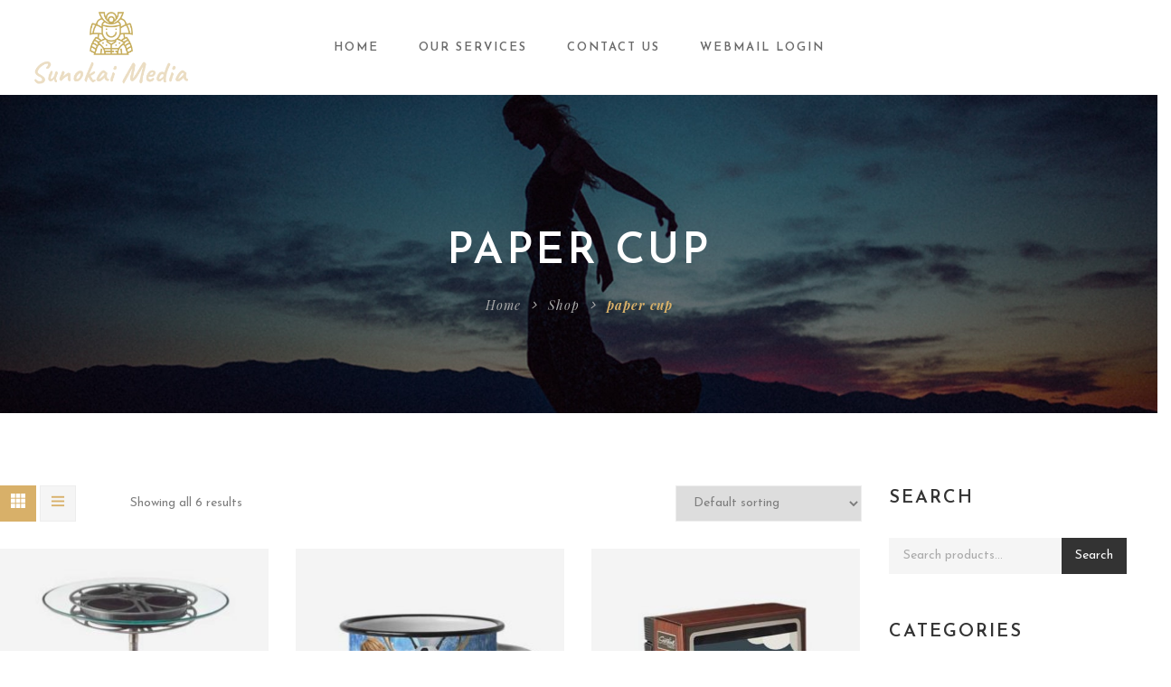

--- FILE ---
content_type: text/html; charset=UTF-8
request_url: https://sunokai.co/product-tag/paper-cup/
body_size: 16772
content:
<!DOCTYPE html>
<!-- Open HTML -->
<html lang="en-US">
    <!-- Open Head -->
    <head>
        <meta charset="UTF-8">
        <meta name="viewport" content="width=device-width, initial-scale=1">
        <link rel="profile" href="http://gmpg.org/xfn/11">
                                            <link rel="shortcut icon" href="https://sunokai.co/wp-content/uploads/2023/01/favicon-32x32-1.png" />
                            				<script>document.documentElement.className = document.documentElement.className + ' yes-js js_active js'</script>
			<title>paper cup &#8211; Sunokai Media</title>
<meta name='robots' content='max-image-preview:large' />
<link rel='dns-prefetch' href='//fonts.googleapis.com' />
<link rel='preconnect' href='https://fonts.gstatic.com' crossorigin />
<link rel="alternate" type="application/rss+xml" title="Sunokai Media &raquo; Feed" href="https://sunokai.co/feed/" />
<link rel="alternate" type="application/rss+xml" title="Sunokai Media &raquo; Comments Feed" href="https://sunokai.co/comments/feed/" />
<link rel="alternate" type="application/rss+xml" title="Sunokai Media &raquo; paper cup Tag Feed" href="https://sunokai.co/product-tag/paper-cup/feed/" />
<style id='wp-img-auto-sizes-contain-inline-css' type='text/css'>
img:is([sizes=auto i],[sizes^="auto," i]){contain-intrinsic-size:3000px 1500px}
/*# sourceURL=wp-img-auto-sizes-contain-inline-css */
</style>
<link rel='stylesheet' id='mediaelement-css' href='https://sunokai.co/wp-content/themes/formota/assets/libraries/mediaelement/mediaelementplayer.css?ver=6.9' type='text/css' media='all' />
<link rel='stylesheet' id='sbi_styles-css' href='https://sunokai.co/wp-content/plugins/instagram-feed/css/sbi-styles.min.css?ver=6.9.1' type='text/css' media='all' />
<style id='wp-emoji-styles-inline-css' type='text/css'>

	img.wp-smiley, img.emoji {
		display: inline !important;
		border: none !important;
		box-shadow: none !important;
		height: 1em !important;
		width: 1em !important;
		margin: 0 0.07em !important;
		vertical-align: -0.1em !important;
		background: none !important;
		padding: 0 !important;
	}
/*# sourceURL=wp-emoji-styles-inline-css */
</style>
<link rel='stylesheet' id='wp-block-library-css' href='https://sunokai.co/wp-includes/css/dist/block-library/style.min.css?ver=6.9' type='text/css' media='all' />
<link rel='stylesheet' id='wc-blocks-style-css' href='https://sunokai.co/wp-content/plugins/woocommerce/assets/client/blocks/wc-blocks.css?ver=wc-10.4.3' type='text/css' media='all' />
<style id='global-styles-inline-css' type='text/css'>
:root{--wp--preset--aspect-ratio--square: 1;--wp--preset--aspect-ratio--4-3: 4/3;--wp--preset--aspect-ratio--3-4: 3/4;--wp--preset--aspect-ratio--3-2: 3/2;--wp--preset--aspect-ratio--2-3: 2/3;--wp--preset--aspect-ratio--16-9: 16/9;--wp--preset--aspect-ratio--9-16: 9/16;--wp--preset--color--black: #000000;--wp--preset--color--cyan-bluish-gray: #abb8c3;--wp--preset--color--white: #ffffff;--wp--preset--color--pale-pink: #f78da7;--wp--preset--color--vivid-red: #cf2e2e;--wp--preset--color--luminous-vivid-orange: #ff6900;--wp--preset--color--luminous-vivid-amber: #fcb900;--wp--preset--color--light-green-cyan: #7bdcb5;--wp--preset--color--vivid-green-cyan: #00d084;--wp--preset--color--pale-cyan-blue: #8ed1fc;--wp--preset--color--vivid-cyan-blue: #0693e3;--wp--preset--color--vivid-purple: #9b51e0;--wp--preset--gradient--vivid-cyan-blue-to-vivid-purple: linear-gradient(135deg,rgb(6,147,227) 0%,rgb(155,81,224) 100%);--wp--preset--gradient--light-green-cyan-to-vivid-green-cyan: linear-gradient(135deg,rgb(122,220,180) 0%,rgb(0,208,130) 100%);--wp--preset--gradient--luminous-vivid-amber-to-luminous-vivid-orange: linear-gradient(135deg,rgb(252,185,0) 0%,rgb(255,105,0) 100%);--wp--preset--gradient--luminous-vivid-orange-to-vivid-red: linear-gradient(135deg,rgb(255,105,0) 0%,rgb(207,46,46) 100%);--wp--preset--gradient--very-light-gray-to-cyan-bluish-gray: linear-gradient(135deg,rgb(238,238,238) 0%,rgb(169,184,195) 100%);--wp--preset--gradient--cool-to-warm-spectrum: linear-gradient(135deg,rgb(74,234,220) 0%,rgb(151,120,209) 20%,rgb(207,42,186) 40%,rgb(238,44,130) 60%,rgb(251,105,98) 80%,rgb(254,248,76) 100%);--wp--preset--gradient--blush-light-purple: linear-gradient(135deg,rgb(255,206,236) 0%,rgb(152,150,240) 100%);--wp--preset--gradient--blush-bordeaux: linear-gradient(135deg,rgb(254,205,165) 0%,rgb(254,45,45) 50%,rgb(107,0,62) 100%);--wp--preset--gradient--luminous-dusk: linear-gradient(135deg,rgb(255,203,112) 0%,rgb(199,81,192) 50%,rgb(65,88,208) 100%);--wp--preset--gradient--pale-ocean: linear-gradient(135deg,rgb(255,245,203) 0%,rgb(182,227,212) 50%,rgb(51,167,181) 100%);--wp--preset--gradient--electric-grass: linear-gradient(135deg,rgb(202,248,128) 0%,rgb(113,206,126) 100%);--wp--preset--gradient--midnight: linear-gradient(135deg,rgb(2,3,129) 0%,rgb(40,116,252) 100%);--wp--preset--font-size--small: 13px;--wp--preset--font-size--medium: 20px;--wp--preset--font-size--large: 36px;--wp--preset--font-size--x-large: 42px;--wp--preset--spacing--20: 0.44rem;--wp--preset--spacing--30: 0.67rem;--wp--preset--spacing--40: 1rem;--wp--preset--spacing--50: 1.5rem;--wp--preset--spacing--60: 2.25rem;--wp--preset--spacing--70: 3.38rem;--wp--preset--spacing--80: 5.06rem;--wp--preset--shadow--natural: 6px 6px 9px rgba(0, 0, 0, 0.2);--wp--preset--shadow--deep: 12px 12px 50px rgba(0, 0, 0, 0.4);--wp--preset--shadow--sharp: 6px 6px 0px rgba(0, 0, 0, 0.2);--wp--preset--shadow--outlined: 6px 6px 0px -3px rgb(255, 255, 255), 6px 6px rgb(0, 0, 0);--wp--preset--shadow--crisp: 6px 6px 0px rgb(0, 0, 0);}:where(.is-layout-flex){gap: 0.5em;}:where(.is-layout-grid){gap: 0.5em;}body .is-layout-flex{display: flex;}.is-layout-flex{flex-wrap: wrap;align-items: center;}.is-layout-flex > :is(*, div){margin: 0;}body .is-layout-grid{display: grid;}.is-layout-grid > :is(*, div){margin: 0;}:where(.wp-block-columns.is-layout-flex){gap: 2em;}:where(.wp-block-columns.is-layout-grid){gap: 2em;}:where(.wp-block-post-template.is-layout-flex){gap: 1.25em;}:where(.wp-block-post-template.is-layout-grid){gap: 1.25em;}.has-black-color{color: var(--wp--preset--color--black) !important;}.has-cyan-bluish-gray-color{color: var(--wp--preset--color--cyan-bluish-gray) !important;}.has-white-color{color: var(--wp--preset--color--white) !important;}.has-pale-pink-color{color: var(--wp--preset--color--pale-pink) !important;}.has-vivid-red-color{color: var(--wp--preset--color--vivid-red) !important;}.has-luminous-vivid-orange-color{color: var(--wp--preset--color--luminous-vivid-orange) !important;}.has-luminous-vivid-amber-color{color: var(--wp--preset--color--luminous-vivid-amber) !important;}.has-light-green-cyan-color{color: var(--wp--preset--color--light-green-cyan) !important;}.has-vivid-green-cyan-color{color: var(--wp--preset--color--vivid-green-cyan) !important;}.has-pale-cyan-blue-color{color: var(--wp--preset--color--pale-cyan-blue) !important;}.has-vivid-cyan-blue-color{color: var(--wp--preset--color--vivid-cyan-blue) !important;}.has-vivid-purple-color{color: var(--wp--preset--color--vivid-purple) !important;}.has-black-background-color{background-color: var(--wp--preset--color--black) !important;}.has-cyan-bluish-gray-background-color{background-color: var(--wp--preset--color--cyan-bluish-gray) !important;}.has-white-background-color{background-color: var(--wp--preset--color--white) !important;}.has-pale-pink-background-color{background-color: var(--wp--preset--color--pale-pink) !important;}.has-vivid-red-background-color{background-color: var(--wp--preset--color--vivid-red) !important;}.has-luminous-vivid-orange-background-color{background-color: var(--wp--preset--color--luminous-vivid-orange) !important;}.has-luminous-vivid-amber-background-color{background-color: var(--wp--preset--color--luminous-vivid-amber) !important;}.has-light-green-cyan-background-color{background-color: var(--wp--preset--color--light-green-cyan) !important;}.has-vivid-green-cyan-background-color{background-color: var(--wp--preset--color--vivid-green-cyan) !important;}.has-pale-cyan-blue-background-color{background-color: var(--wp--preset--color--pale-cyan-blue) !important;}.has-vivid-cyan-blue-background-color{background-color: var(--wp--preset--color--vivid-cyan-blue) !important;}.has-vivid-purple-background-color{background-color: var(--wp--preset--color--vivid-purple) !important;}.has-black-border-color{border-color: var(--wp--preset--color--black) !important;}.has-cyan-bluish-gray-border-color{border-color: var(--wp--preset--color--cyan-bluish-gray) !important;}.has-white-border-color{border-color: var(--wp--preset--color--white) !important;}.has-pale-pink-border-color{border-color: var(--wp--preset--color--pale-pink) !important;}.has-vivid-red-border-color{border-color: var(--wp--preset--color--vivid-red) !important;}.has-luminous-vivid-orange-border-color{border-color: var(--wp--preset--color--luminous-vivid-orange) !important;}.has-luminous-vivid-amber-border-color{border-color: var(--wp--preset--color--luminous-vivid-amber) !important;}.has-light-green-cyan-border-color{border-color: var(--wp--preset--color--light-green-cyan) !important;}.has-vivid-green-cyan-border-color{border-color: var(--wp--preset--color--vivid-green-cyan) !important;}.has-pale-cyan-blue-border-color{border-color: var(--wp--preset--color--pale-cyan-blue) !important;}.has-vivid-cyan-blue-border-color{border-color: var(--wp--preset--color--vivid-cyan-blue) !important;}.has-vivid-purple-border-color{border-color: var(--wp--preset--color--vivid-purple) !important;}.has-vivid-cyan-blue-to-vivid-purple-gradient-background{background: var(--wp--preset--gradient--vivid-cyan-blue-to-vivid-purple) !important;}.has-light-green-cyan-to-vivid-green-cyan-gradient-background{background: var(--wp--preset--gradient--light-green-cyan-to-vivid-green-cyan) !important;}.has-luminous-vivid-amber-to-luminous-vivid-orange-gradient-background{background: var(--wp--preset--gradient--luminous-vivid-amber-to-luminous-vivid-orange) !important;}.has-luminous-vivid-orange-to-vivid-red-gradient-background{background: var(--wp--preset--gradient--luminous-vivid-orange-to-vivid-red) !important;}.has-very-light-gray-to-cyan-bluish-gray-gradient-background{background: var(--wp--preset--gradient--very-light-gray-to-cyan-bluish-gray) !important;}.has-cool-to-warm-spectrum-gradient-background{background: var(--wp--preset--gradient--cool-to-warm-spectrum) !important;}.has-blush-light-purple-gradient-background{background: var(--wp--preset--gradient--blush-light-purple) !important;}.has-blush-bordeaux-gradient-background{background: var(--wp--preset--gradient--blush-bordeaux) !important;}.has-luminous-dusk-gradient-background{background: var(--wp--preset--gradient--luminous-dusk) !important;}.has-pale-ocean-gradient-background{background: var(--wp--preset--gradient--pale-ocean) !important;}.has-electric-grass-gradient-background{background: var(--wp--preset--gradient--electric-grass) !important;}.has-midnight-gradient-background{background: var(--wp--preset--gradient--midnight) !important;}.has-small-font-size{font-size: var(--wp--preset--font-size--small) !important;}.has-medium-font-size{font-size: var(--wp--preset--font-size--medium) !important;}.has-large-font-size{font-size: var(--wp--preset--font-size--large) !important;}.has-x-large-font-size{font-size: var(--wp--preset--font-size--x-large) !important;}
/*# sourceURL=global-styles-inline-css */
</style>

<style id='classic-theme-styles-inline-css' type='text/css'>
/*! This file is auto-generated */
.wp-block-button__link{color:#fff;background-color:#32373c;border-radius:9999px;box-shadow:none;text-decoration:none;padding:calc(.667em + 2px) calc(1.333em + 2px);font-size:1.125em}.wp-block-file__button{background:#32373c;color:#fff;text-decoration:none}
/*# sourceURL=/wp-includes/css/classic-themes.min.css */
</style>
<link rel='stylesheet' id='contact-form-7-css' href='https://sunokai.co/wp-content/plugins/contact-form-7/includes/css/styles.css?ver=6.1.1' type='text/css' media='all' />
<link rel='stylesheet' id='woocommerce-layout-css' href='https://sunokai.co/wp-content/plugins/woocommerce/assets/css/woocommerce-layout.css?ver=10.4.3' type='text/css' media='all' />
<link rel='stylesheet' id='woocommerce-smallscreen-css' href='https://sunokai.co/wp-content/plugins/woocommerce/assets/css/woocommerce-smallscreen.css?ver=10.4.3' type='text/css' media='only screen and (max-width: 768px)' />
<link rel='stylesheet' id='woocommerce-general-css' href='https://sunokai.co/wp-content/plugins/woocommerce/assets/css/woocommerce.css?ver=10.4.3' type='text/css' media='all' />
<style id='woocommerce-inline-inline-css' type='text/css'>
.woocommerce form .form-row .required { visibility: visible; }
/*# sourceURL=woocommerce-inline-inline-css */
</style>
<link rel='stylesheet' id='jquery-selectBox-css' href='https://sunokai.co/wp-content/plugins/yith-woocommerce-wishlist/assets/css/jquery.selectBox.css?ver=1.2.0' type='text/css' media='all' />
<link rel='stylesheet' id='woocommerce_prettyPhoto_css-css' href='//sunokai.co/wp-content/plugins/woocommerce/assets/css/prettyPhoto.css?ver=3.1.6' type='text/css' media='all' />
<link rel='stylesheet' id='yith-wcwl-main-css' href='https://sunokai.co/wp-content/plugins/yith-woocommerce-wishlist/assets/css/style.css?ver=4.8.0' type='text/css' media='all' />
<style id='yith-wcwl-main-inline-css' type='text/css'>
 :root { --rounded-corners-radius: 16px; --add-to-cart-rounded-corners-radius: 16px; --color-headers-background: #F4F4F4; --feedback-duration: 3s } 
 :root { --rounded-corners-radius: 16px; --add-to-cart-rounded-corners-radius: 16px; --color-headers-background: #F4F4F4; --feedback-duration: 3s } 
/*# sourceURL=yith-wcwl-main-inline-css */
</style>
<link rel='stylesheet' id='jquery-fixedheadertable-style-css' href='https://sunokai.co/wp-content/plugins/yith-woocommerce-compare/assets/css/jquery.dataTables.css?ver=1.10.18' type='text/css' media='all' />
<link rel='stylesheet' id='yith_woocompare_page-css' href='https://sunokai.co/wp-content/plugins/yith-woocommerce-compare/assets/css/compare.css?ver=3.2.0' type='text/css' media='all' />
<link rel='stylesheet' id='yith-woocompare-widget-css' href='https://sunokai.co/wp-content/plugins/yith-woocommerce-compare/assets/css/widget.css?ver=3.2.0' type='text/css' media='all' />
<link rel='stylesheet' id='bootstrap-css' href='https://sunokai.co/wp-content/themes/formota/assets/libraries/bootstrap/css/bootstrap.min.css?ver=6.9' type='text/css' media='all' />
<link rel='stylesheet' id='font-awesome-css' href='https://sunokai.co/wp-content/themes/formota/assets/libraries/fonts-awesome/css/font-awesome.min.css?ver=6.9' type='text/css' media='all' />
<style id='font-awesome-inline-css' type='text/css'>
[data-font="FontAwesome"]:before {font-family: 'FontAwesome' !important;content: attr(data-icon) !important;speak: none !important;font-weight: normal !important;font-variant: normal !important;text-transform: none !important;line-height: 1 !important;font-style: normal !important;-webkit-font-smoothing: antialiased !important;-moz-osx-font-smoothing: grayscale !important;}
/*# sourceURL=font-awesome-inline-css */
</style>
<link rel='stylesheet' id='font-awesome-animation-css' href='https://sunokai.co/wp-content/themes/formota/assets/libraries/fonts-awesome/css/font-awesome-animation.min.css?ver=6.9' type='text/css' media='all' />
<link rel='stylesheet' id='icofont-css' href='https://sunokai.co/wp-content/themes/formota/assets/libraries/icofont/css/icofont.css?ver=6.9' type='text/css' media='all' />
<link rel='stylesheet' id='ionicons-css' href='https://sunokai.co/wp-content/themes/formota/assets/libraries/ionicons/css/ionicons.min.css?ver=6.9' type='text/css' media='all' />
<link rel='stylesheet' id='themify-css' href='https://sunokai.co/wp-content/themes/formota/assets/libraries/themify/themify-icons.css?ver=6.9' type='text/css' media='all' />
<link rel='stylesheet' id='jplayer-css' href='https://sunokai.co/wp-content/themes/formota/assets/libraries/jPlayer/skin/haru/skin.css?ver=6.9' type='text/css' media='all' />
<link rel='stylesheet' id='owl-carousel-css' href='https://sunokai.co/wp-content/themes/formota/assets/libraries/owl-carousel/assets/owl.carousel.min.css?ver=6.9' type='text/css' media='all' />
<link rel='stylesheet' id='slick-css' href='https://sunokai.co/wp-content/themes/formota/assets/libraries/slick/slick.css?ver=6.9' type='text/css' media='all' />
<link rel='stylesheet' id='prettyPhoto-css' href='https://sunokai.co/wp-content/themes/formota/assets/libraries/prettyPhoto/css/prettyPhoto.min.css?ver=6.9' type='text/css' media='all' />
<link rel='stylesheet' id='magnific-popup-css' href='https://sunokai.co/wp-content/themes/formota/assets/libraries/magnificPopup/magnific-popup.css?ver=6.9' type='text/css' media='all' />
<link rel='stylesheet' id='animate-css' href='https://sunokai.co/wp-content/themes/formota/framework/core/megamenu/assets/css/animate.css?ver=6.9' type='text/css' media='all' />
<link rel='stylesheet' id='haru-vc-customize-css' href='https://sunokai.co/wp-content/themes/formota/assets/css/vc-customize.css?ver=6.9' type='text/css' media='all' />
<link rel='stylesheet' id='haru-theme-style-css' href='https://sunokai.co/wp-content/themes/formota/style.css?ver=6.9' type='text/css' media='all' />
<link rel="preload" as="style" href="https://fonts.googleapis.com/css?family=Josefin%20Sans:100,200,300,400,500,600,700,100italic,200italic,300italic,400italic,500italic,600italic,700italic%7CPlayfair%20Display:400,500,600,700,800,900,400italic,500italic,600italic,700italic,800italic,900italic&#038;display=swap&#038;ver=1680903429" /><link rel="stylesheet" href="https://fonts.googleapis.com/css?family=Josefin%20Sans:100,200,300,400,500,600,700,100italic,200italic,300italic,400italic,500italic,600italic,700italic%7CPlayfair%20Display:400,500,600,700,800,900,400italic,500italic,600italic,700italic,800italic,900italic&#038;display=swap&#038;ver=1680903429" media="print" onload="this.media='all'"><noscript><link rel="stylesheet" href="https://fonts.googleapis.com/css?family=Josefin%20Sans:100,200,300,400,500,600,700,100italic,200italic,300italic,400italic,500italic,600italic,700italic%7CPlayfair%20Display:400,500,600,700,800,900,400italic,500italic,600italic,700italic,800italic,900italic&#038;display=swap&#038;ver=1680903429" /></noscript><script type="text/template" id="tmpl-variation-template">
	<div class="woocommerce-variation-description">{{{ data.variation.variation_description }}}</div>
	<div class="woocommerce-variation-price">{{{ data.variation.price_html }}}</div>
	<div class="woocommerce-variation-availability">{{{ data.variation.availability_html }}}</div>
</script>
<script type="text/template" id="tmpl-unavailable-variation-template">
	<p role="alert">Sorry, this product is unavailable. Please choose a different combination.</p>
</script>
<script type="text/javascript" src="https://sunokai.co/wp-includes/js/jquery/jquery.min.js?ver=3.7.1" id="jquery-core-js"></script>
<script type="text/javascript" src="https://sunokai.co/wp-includes/js/jquery/jquery-migrate.min.js?ver=3.4.1" id="jquery-migrate-js"></script>
<script type="text/javascript" src="https://sunokai.co/wp-content/plugins/woocommerce/assets/js/jquery-blockui/jquery.blockUI.min.js?ver=2.7.0-wc.10.4.3" id="wc-jquery-blockui-js" data-wp-strategy="defer"></script>
<script type="text/javascript" id="wc-add-to-cart-js-extra">
/* <![CDATA[ */
var wc_add_to_cart_params = {"ajax_url":"/wp-admin/admin-ajax.php","wc_ajax_url":"/?wc-ajax=%%endpoint%%","i18n_view_cart":"View cart","cart_url":"https://sunokai.co/cart/","is_cart":"","cart_redirect_after_add":"no"};
//# sourceURL=wc-add-to-cart-js-extra
/* ]]> */
</script>
<script type="text/javascript" src="https://sunokai.co/wp-content/plugins/woocommerce/assets/js/frontend/add-to-cart.min.js?ver=10.4.3" id="wc-add-to-cart-js" data-wp-strategy="defer"></script>
<script type="text/javascript" src="https://sunokai.co/wp-content/plugins/woocommerce/assets/js/js-cookie/js.cookie.min.js?ver=2.1.4-wc.10.4.3" id="wc-js-cookie-js" defer="defer" data-wp-strategy="defer"></script>
<script type="text/javascript" id="woocommerce-js-extra">
/* <![CDATA[ */
var woocommerce_params = {"ajax_url":"/wp-admin/admin-ajax.php","wc_ajax_url":"/?wc-ajax=%%endpoint%%","i18n_password_show":"Show password","i18n_password_hide":"Hide password"};
//# sourceURL=woocommerce-js-extra
/* ]]> */
</script>
<script type="text/javascript" src="https://sunokai.co/wp-content/plugins/woocommerce/assets/js/frontend/woocommerce.min.js?ver=10.4.3" id="woocommerce-js" defer="defer" data-wp-strategy="defer"></script>
<script type="text/javascript" src="https://sunokai.co/wp-content/plugins/js_composer/assets/js/vendors/woocommerce-add-to-cart.js?ver=6.10.0" id="vc_woocommerce-add-to-cart-js-js"></script>
<script type="text/javascript" src="https://sunokai.co/wp-content/plugins/woocommerce/assets/js/jquery-cookie/jquery.cookie.min.js?ver=1.4.1-wc.10.4.3" id="wc-jquery-cookie-js" defer="defer" data-wp-strategy="defer"></script>
<script type="text/javascript" src="https://sunokai.co/wp-includes/js/underscore.min.js?ver=1.13.7" id="underscore-js"></script>
<script type="text/javascript" id="wp-util-js-extra">
/* <![CDATA[ */
var _wpUtilSettings = {"ajax":{"url":"/wp-admin/admin-ajax.php"}};
//# sourceURL=wp-util-js-extra
/* ]]> */
</script>
<script type="text/javascript" src="https://sunokai.co/wp-includes/js/wp-util.min.js?ver=6.9" id="wp-util-js"></script>
<script type="text/javascript" id="wc-add-to-cart-variation-js-extra">
/* <![CDATA[ */
var wc_add_to_cart_variation_params = {"wc_ajax_url":"/?wc-ajax=%%endpoint%%","i18n_no_matching_variations_text":"Sorry, no products matched your selection. Please choose a different combination.","i18n_make_a_selection_text":"Please select some product options before adding this product to your cart.","i18n_unavailable_text":"Sorry, this product is unavailable. Please choose a different combination.","i18n_reset_alert_text":"Your selection has been reset. Please select some product options before adding this product to your cart."};
//# sourceURL=wc-add-to-cart-variation-js-extra
/* ]]> */
</script>
<script type="text/javascript" src="https://sunokai.co/wp-content/plugins/woocommerce/assets/js/frontend/add-to-cart-variation.min.js?ver=10.4.3" id="wc-add-to-cart-variation-js" defer="defer" data-wp-strategy="defer"></script>
<link rel="https://api.w.org/" href="https://sunokai.co/wp-json/" /><link rel="alternate" title="JSON" type="application/json" href="https://sunokai.co/wp-json/wp/v2/product_tag/53" /><link rel="EditURI" type="application/rsd+xml" title="RSD" href="https://sunokai.co/xmlrpc.php?rsd" />
<meta name="generator" content="WordPress 6.9" />
<meta name="generator" content="WooCommerce 10.4.3" />
<meta name="generator" content="Redux 4.5.7" /><style type="text/css" data-type="vc_shortcodes-custom-css">.vc_custom_1529480013496{padding-top: 6% !important;padding-bottom: 40px !important;background-color: #f8f8f8 !important;}.vc_custom_1529479997703{padding-bottom: 6% !important;}.vc_custom_1529480050125{padding-bottom: 10px !important;}</style>	<noscript><style>.woocommerce-product-gallery{ opacity: 1 !important; }</style></noscript>
	<meta name="generator" content="Powered by WPBakery Page Builder - drag and drop page builder for WordPress."/>
<meta name="generator" content="Powered by Slider Revolution 6.6.7 - responsive, Mobile-Friendly Slider Plugin for WordPress with comfortable drag and drop interface." />
<script>function setREVStartSize(e){
			//window.requestAnimationFrame(function() {
				window.RSIW = window.RSIW===undefined ? window.innerWidth : window.RSIW;
				window.RSIH = window.RSIH===undefined ? window.innerHeight : window.RSIH;
				try {
					var pw = document.getElementById(e.c).parentNode.offsetWidth,
						newh;
					pw = pw===0 || isNaN(pw) || (e.l=="fullwidth" || e.layout=="fullwidth") ? window.RSIW : pw;
					e.tabw = e.tabw===undefined ? 0 : parseInt(e.tabw);
					e.thumbw = e.thumbw===undefined ? 0 : parseInt(e.thumbw);
					e.tabh = e.tabh===undefined ? 0 : parseInt(e.tabh);
					e.thumbh = e.thumbh===undefined ? 0 : parseInt(e.thumbh);
					e.tabhide = e.tabhide===undefined ? 0 : parseInt(e.tabhide);
					e.thumbhide = e.thumbhide===undefined ? 0 : parseInt(e.thumbhide);
					e.mh = e.mh===undefined || e.mh=="" || e.mh==="auto" ? 0 : parseInt(e.mh,0);
					if(e.layout==="fullscreen" || e.l==="fullscreen")
						newh = Math.max(e.mh,window.RSIH);
					else{
						e.gw = Array.isArray(e.gw) ? e.gw : [e.gw];
						for (var i in e.rl) if (e.gw[i]===undefined || e.gw[i]===0) e.gw[i] = e.gw[i-1];
						e.gh = e.el===undefined || e.el==="" || (Array.isArray(e.el) && e.el.length==0)? e.gh : e.el;
						e.gh = Array.isArray(e.gh) ? e.gh : [e.gh];
						for (var i in e.rl) if (e.gh[i]===undefined || e.gh[i]===0) e.gh[i] = e.gh[i-1];
											
						var nl = new Array(e.rl.length),
							ix = 0,
							sl;
						e.tabw = e.tabhide>=pw ? 0 : e.tabw;
						e.thumbw = e.thumbhide>=pw ? 0 : e.thumbw;
						e.tabh = e.tabhide>=pw ? 0 : e.tabh;
						e.thumbh = e.thumbhide>=pw ? 0 : e.thumbh;
						for (var i in e.rl) nl[i] = e.rl[i]<window.RSIW ? 0 : e.rl[i];
						sl = nl[0];
						for (var i in nl) if (sl>nl[i] && nl[i]>0) { sl = nl[i]; ix=i;}
						var m = pw>(e.gw[ix]+e.tabw+e.thumbw) ? 1 : (pw-(e.tabw+e.thumbw)) / (e.gw[ix]);
						newh =  (e.gh[ix] * m) + (e.tabh + e.thumbh);
					}
					var el = document.getElementById(e.c);
					if (el!==null && el) el.style.height = newh+"px";
					el = document.getElementById(e.c+"_wrapper");
					if (el!==null && el) {
						el.style.height = newh+"px";
						el.style.display = "block";
					}
				} catch(e){
					console.log("Failure at Presize of Slider:" + e)
				}
			//});
		  };</script>
<style id="haru_formota_options-dynamic-css" title="dynamic-css" class="redux-options-output">body{background-repeat:no-repeat;background-attachment:fixed;background-position:center center;background-size:cover;}body{font-family:"Josefin Sans";font-weight:400;font-style:normal;font-size:14px;}h1{font-family:"Josefin Sans";font-weight:700;font-style:normal;font-size:36px;}h2{font-family:"Josefin Sans";font-weight:700;font-style:normal;font-size:28px;}h3{font-family:"Josefin Sans";font-weight:700;font-style:normal;font-size:24px;}h4{font-family:"Josefin Sans";font-weight:700;font-style:normal;font-size:21px;}h5{font-family:"Josefin Sans";font-weight:700;font-style:normal;font-size:18px;}h6{font-family:"Josefin Sans";font-weight:700;font-style:normal;font-size:14px;}.navbar .navbar-nav a{font-family:"Josefin Sans";font-weight:400;font-size:14px;}.page-title-inner h1{font-family:"Playfair Display";font-weight:400;font-style:normal;font-size:36px;}.page-title-inner .page-sub-title{font-family:"Josefin Sans";font-weight:400italic;font-style:normal;font-size:14px;}</style><noscript><style> .wpb_animate_when_almost_visible { opacity: 1; }</style></noscript>    <link rel='stylesheet' id='redux-custom-fonts-css' href='//sunokai.co/wp-content/uploads/redux/custom-fonts/fonts.css?ver=1674726836' type='text/css' media='all' />
<link rel='stylesheet' id='js_composer_front-css' href='https://sunokai.co/wp-content/plugins/js_composer/assets/css/js_composer.min.css?ver=6.10.0' type='text/css' media='all' />
<link rel='stylesheet' id='vc_google_fonts_abril_fatfaceregular-css' href='//fonts.googleapis.com/css?family=Abril+Fatface%3Aregular&#038;ver=6.9' type='text/css' media='all' />
<link rel='stylesheet' id='rs-plugin-settings-css' href='https://sunokai.co/wp-content/plugins/revslider/public/assets/css/rs6.css?ver=6.6.7' type='text/css' media='all' />
<style id='rs-plugin-settings-inline-css' type='text/css'>
#rs-demo-id {}
/*# sourceURL=rs-plugin-settings-inline-css */
</style>
</head>
    <!-- Close Head -->
    <body class="archive tax-product_tag term-paper-cup term-53 wp-theme-formota theme-formota woocommerce woocommerce-page woocommerce-no-js group-blog layout-wide hfeed wpb-js-composer js-comp-ver-6.10.0 vc_responsive">
                <!-- Display newsletter popup -->
        <!-- Open haru main -->
        <div id="haru-main">
                <header id="haru-mobile-header" class="haru-mobile-header header-mobile-2 header-mobile-sticky">
            <div class="header-mobile-above">
            <a  href="https://sunokai.co/" title="Sunokai Media - Creating Your Dreams">
                <img  src="https://sunokai.co/wp-content/uploads/2023/01/transparent.png" alt="Sunokai Media - Creating Your Dreams" />
            </a>
        </div>
        <div class="haru-mobile-header-wrap menu-mobile-fly">
        <div class="container haru-mobile-header-container">
            <div class="haru-mobile-header-inner">
                                    <div class="toggle-icon-wrap toggle-mobile-menu" data-ref="haru-nav-mobile-menu" data-drop-type="fly">
                        <div class="toggle-icon"> <span></span></div>
                    </div>
                
                <!-- Header mobile customize -->
                <div class="header-elements">
                    
                                            <div class="header-elements-item mini-cart-wrap no-price">
    <div class="widget_shopping_cart_content">
        <div class="widget_shopping_cart_icon">
    <i class="header-icon ti-shopping-cart"></i>
    <span class="total">0</span>
</div>
<div class="sub-total-text"><span class="woocommerce-Price-amount amount"><bdi><span class="woocommerce-Price-currencySymbol">&#36;</span>0.00</bdi></span></div>
<div class="cart_list_wrap">
    <!-- Use for Mini Cart Sidebar -->
    <div class="mini-cart-sidebar-header">Mini Cart<span class="cart-sidebar-close"></span></div>
    <ul class="woocommerce-mini-cart cart_list product_list_widget ">
                    <li class="empty">
                <h4>Empty cart</h4>
                <p class="woocommerce-mini-cart__empty-message">No products in the cart.</p>
            </li>
            </ul><!-- end product list -->

    
    </div>    </div>
</div>                                    </div>
                <!-- End Header mobile customize -->
                            </div>
            <div id="haru-nav-mobile-menu" class="haru-mobile-header-nav menu-mobile-fly">
                <div class="mobile-menu-header">Menu<span class="mobile-menu-close"></span></div>

                <div class="mobile-header-elements">
                                            <div class="header-elements-item my-wishlist">
    <div class="widget_shopping_wishlist_content">
                <div class="my-wishlist-wrap">        
        <a title="Wishlist" href="https://sunokai.co/wishlist/" class="haru-wishlist">
            <i class="header-icon ti-heart"></i>
            <span class="total">0</span>        </a>

        </div>
            </div>
</div>                    
                                            <div class="header-elements-item user-account-wrap">
            <div class="user-account-content logged-out">
            <a href="https://sunokai.co/my-account/" class="login-popup-link" id="login-popup-link"><i class="header-icon ti-user"></i></a>
        </div>
    </div>                                                                <div class="header-elements-item search-button-wrap">
    <a href="javascript:;" class="header-search-button" data-search-type="standard"><i class="ion ion-md-search"></i></a>
</div>                                    </div>

                                                    <ul id="menu-mobile-menu" class="haru-nav-mobile-menu"><li id="menu-item-mobile-3498" class="haru-menu menu_style_dropdown   menu-item menu-item-type-post_type menu-item-object-page menu-item-home menu-item-has-children level-0 "><a href="https://sunokai.co/">Home</a><b class="menu-caret"></b>
<ul class="sub-menu" style="">
	<li id="menu-item-mobile-3499" class="haru-menu menu_style_dropdown   menu-item menu-item-type-post_type menu-item-object-page menu-item-home level-1 "><a href="https://sunokai.co/">Home 1 (Studio)</a></li>
	<li id="menu-item-mobile-3503" class="haru-menu menu_style_dropdown   menu-item menu-item-type-post_type menu-item-object-page level-1 "><a href="https://sunokai.co/home-2/">Home 2 (Filmmaker)</a></li>
	<li id="menu-item-mobile-3504" class="haru-menu menu_style_dropdown   menu-item menu-item-type-post_type menu-item-object-page level-1 "><a href="https://sunokai.co/home-3/">Home 3 (Fullscreen Slider)</a></li>
	<li id="menu-item-mobile-3505" class="haru-menu menu_style_dropdown   menu-item menu-item-type-post_type menu-item-object-page level-1 "><a href="https://sunokai.co/home-4/">Home 4 (Movie Studio)</a></li>
	<li id="menu-item-mobile-3506" class="haru-menu menu_style_dropdown   menu-item menu-item-type-post_type menu-item-object-page level-1 "><a href="https://sunokai.co/home-5/">Home 5 (Film Festival)</a></li>
	<li id="menu-item-mobile-3507" class="haru-menu menu_style_dropdown   menu-item menu-item-type-post_type menu-item-object-page level-1 "><a href="https://sunokai.co/home-6/">Home 6 (Creative)</a></li>
	<li id="menu-item-mobile-3508" class="haru-menu menu_style_dropdown   menu-item menu-item-type-post_type menu-item-object-page level-1 "><a href="https://sunokai.co/home-7/">Home 7 (Movie Showcase)</a></li>
	<li id="menu-item-mobile-3509" class="haru-menu menu_style_dropdown   menu-item menu-item-type-post_type menu-item-object-page level-1 "><a href="https://sunokai.co/home-8/">Home 8 (Blog Magazine)</a></li>
	<li id="menu-item-mobile-3510" class="haru-menu menu_style_dropdown   menu-item menu-item-type-post_type menu-item-object-page level-1 "><a href="https://sunokai.co/home-9/">Home 9 (Actor)</a></li>
	<li id="menu-item-mobile-3500" class="haru-menu menu_style_dropdown   menu-item menu-item-type-post_type menu-item-object-page level-1 "><a href="https://sunokai.co/home-10/">Home 10 (Director)</a></li>
	<li id="menu-item-mobile-3501" class="haru-menu menu_style_dropdown   menu-item menu-item-type-post_type menu-item-object-page level-1 "><a href="https://sunokai.co/home-11/">Home 11 (Left Menu)</a></li>
	<li id="menu-item-mobile-3502" class="haru-menu menu_style_dropdown   menu-item menu-item-type-post_type menu-item-object-page level-1 "><a href="https://sunokai.co/home-12/">Home 12 (Shop)</a></li>
</ul>
</li>
<li id="menu-item-mobile-3388" class="haru-menu menu_style_dropdown   menu-item menu-item-type-custom menu-item-object-custom menu-item-has-children level-0 "><a href="#">Formota</a><b class="menu-caret"></b>
<ul class="sub-menu" style="">
	<li id="menu-item-mobile-3389" class="haru-menu menu_style_dropdown   menu-item menu-item-type-custom menu-item-object-custom menu-item-has-children level-1 "><a href="#">Videos</a><b class="menu-caret"></b>
	<ul class="sub-menu" style="">
		<li id="menu-item-mobile-3511" class="haru-menu menu_style_dropdown   menu-item menu-item-type-post_type menu-item-object-page level-2 "><a href="https://sunokai.co/videos-grid/">Videos Grid</a></li>
		<li id="menu-item-mobile-3514" class="haru-menu menu_style_dropdown   menu-item menu-item-type-post_type menu-item-object-page level-2 "><a href="https://sunokai.co/videos-grid-style-2/">Videos Grid Style 2</a></li>
		<li id="menu-item-mobile-3515" class="haru-menu menu_style_dropdown   menu-item menu-item-type-post_type menu-item-object-page level-2 "><a href="https://sunokai.co/videos-grid-style-3/">Videos Grid Style 3</a></li>
		<li id="menu-item-mobile-3512" class="haru-menu menu_style_dropdown   menu-item menu-item-type-post_type menu-item-object-page level-2 "><a href="https://sunokai.co/videos-grid-special/">Videos Grid Special</a></li>
		<li id="menu-item-mobile-3513" class="haru-menu menu_style_dropdown   menu-item menu-item-type-post_type menu-item-object-page level-2 "><a href="https://sunokai.co/videos-grid-special-2/">Videos Grid Special 2</a></li>
	</ul>
</li>
	<li id="menu-item-mobile-3390" class="haru-menu menu_style_dropdown   menu-item menu-item-type-custom menu-item-object-custom menu-item-has-children level-1 "><a href="#">Single Video</a><b class="menu-caret"></b>
	<ul class="sub-menu" style="">
		<li id="menu-item-mobile-3391" class="haru-menu menu_style_dropdown   menu-item menu-item-type-post_type menu-item-object-haru_video level-2 "><a href="https://sunokai.co/video/my-dream-stranger/">Video Style 1</a></li>
		<li id="menu-item-mobile-3392" class="haru-menu menu_style_dropdown   menu-item menu-item-type-post_type menu-item-object-haru_video level-2 "><a href="https://sunokai.co/video/beautiful-in-white/">Video Style 1 (Dark)</a></li>
		<li id="menu-item-mobile-3393" class="haru-menu menu_style_dropdown   menu-item menu-item-type-post_type menu-item-object-haru_video level-2 "><a href="https://sunokai.co/video/back-to-you/">Video Style 2</a></li>
		<li id="menu-item-mobile-3394" class="haru-menu menu_style_dropdown   menu-item menu-item-type-post_type menu-item-object-haru_video level-2 "><a href="https://sunokai.co/video/we-make-it-awesome/">Video Style 3</a></li>
		<li id="menu-item-mobile-3395" class="haru-menu menu_style_dropdown   menu-item menu-item-type-post_type menu-item-object-haru_video level-2 "><a href="https://sunokai.co/video/just-like-you/">Video style 4</a></li>
	</ul>
</li>
	<li id="menu-item-mobile-3396" class="haru-menu menu_style_dropdown   menu-item menu-item-type-custom menu-item-object-custom menu-item-has-children level-1 "><a href="#">Actors</a><b class="menu-caret"></b>
	<ul class="sub-menu" style="">
		<li id="menu-item-mobile-3397" class="haru-menu menu_style_dropdown   menu-item menu-item-type-post_type menu-item-object-haru_actor level-2 "><a href="https://sunokai.co/actor/aaron-hughes/">Single Actor</a></li>
		<li id="menu-item-mobile-3519" class="haru-menu menu_style_dropdown   menu-item menu-item-type-post_type menu-item-object-page level-2 "><a href="https://sunokai.co/actor-grid/">Actor Grid</a></li>
		<li id="menu-item-mobile-3518" class="haru-menu menu_style_dropdown   menu-item menu-item-type-post_type menu-item-object-page level-2 "><a href="https://sunokai.co/actor-grid-2/">Actor Grid 2</a></li>
		<li id="menu-item-mobile-3517" class="haru-menu menu_style_dropdown   menu-item menu-item-type-post_type menu-item-object-page level-2 "><a href="https://sunokai.co/actor-grid-3/">Actor Grid 3</a></li>
		<li id="menu-item-mobile-3516" class="haru-menu menu_style_dropdown   menu-item menu-item-type-post_type menu-item-object-page level-2 "><a href="https://sunokai.co/actor-grid-4/">Actor Grid 4</a></li>
	</ul>
</li>
	<li id="menu-item-mobile-3398" class="haru-menu menu_style_dropdown   menu-item menu-item-type-custom menu-item-object-custom menu-item-has-children level-1 "><a href="#">Director</a><b class="menu-caret"></b>
	<ul class="sub-menu" style="">
		<li id="menu-item-mobile-3399" class="haru-menu menu_style_dropdown   menu-item menu-item-type-post_type menu-item-object-haru_director level-2 "><a href="https://sunokai.co/director/christian-king/">Single Director</a></li>
		<li id="menu-item-mobile-3523" class="haru-menu menu_style_dropdown   menu-item menu-item-type-post_type menu-item-object-page level-2 "><a href="https://sunokai.co/director-grid/">Director Grid</a></li>
		<li id="menu-item-mobile-3522" class="haru-menu menu_style_dropdown   menu-item menu-item-type-post_type menu-item-object-page level-2 "><a href="https://sunokai.co/director-grid-2/">Director Grid 2</a></li>
		<li id="menu-item-mobile-3521" class="haru-menu menu_style_dropdown   menu-item menu-item-type-post_type menu-item-object-page level-2 "><a href="https://sunokai.co/director-grid-3/">Director Grid 3</a></li>
		<li id="menu-item-mobile-3520" class="haru-menu menu_style_dropdown   menu-item menu-item-type-post_type menu-item-object-page level-2 "><a href="https://sunokai.co/director-grid-4/">Director Grid 4</a></li>
	</ul>
</li>
</ul>
</li>
<li id="menu-item-mobile-3524" class="haru-menu menu_style_dropdown   menu-item menu-item-type-post_type menu-item-object-page level-0 "><a href="https://sunokai.co/blog/">Blog</a></li>
<li id="menu-item-mobile-3525" class="haru-menu menu_style_dropdown   menu-item menu-item-type-post_type menu-item-object-page level-0 "><a href="https://sunokai.co/shop-2/">Shop</a></li>
<li id="menu-item-mobile-3400" class="haru-menu menu_style_dropdown   menu-item menu-item-type-custom menu-item-object-custom menu-item-has-children level-0 "><a href="#">Pages</a><b class="menu-caret"></b>
<ul class="sub-menu" style="">
	<li id="menu-item-mobile-3526" class="haru-menu menu_style_dropdown   menu-item menu-item-type-post_type menu-item-object-page level-1 "><a href="https://sunokai.co/about-me/">About Me</a></li>
	<li id="menu-item-mobile-3527" class="haru-menu menu_style_dropdown   menu-item menu-item-type-post_type menu-item-object-page level-1 "><a href="https://sunokai.co/about-us/">About Us</a></li>
	<li id="menu-item-mobile-3528" class="haru-menu menu_style_dropdown   menu-item menu-item-type-post_type menu-item-object-page level-1 "><a href="https://sunokai.co/about-us-2/">About Us 2</a></li>
	<li id="menu-item-mobile-3529" class="haru-menu menu_style_dropdown   menu-item menu-item-type-post_type menu-item-object-page level-1 "><a href="https://sunokai.co/contact-us/">Contact Us</a></li>
	<li id="menu-item-mobile-3530" class="haru-menu menu_style_dropdown   menu-item menu-item-type-post_type menu-item-object-page level-1 "><a href="https://sunokai.co/contact-us-2/">Contact Us 2</a></li>
	<li id="menu-item-mobile-3531" class="haru-menu menu_style_dropdown   menu-item menu-item-type-post_type menu-item-object-page level-1 "><a href="https://sunokai.co/our-services/">Our Services</a></li>
	<li id="menu-item-mobile-3532" class="haru-menu menu_style_dropdown   menu-item menu-item-type-post_type menu-item-object-page level-1 "><a href="https://sunokai.co/pricing-plans/">Pricing Plans</a></li>
</ul>
</li>
</ul>                                
                                    <div class="mobile-header-social">
                        <ul class="header-elements-item header-social-network-wrap">
    <li><a href="http://facebook.com/sunokaimedia" target="_blank"><i class="header-icon ti-facebook"></i></a></li>
</ul>                    </div>
                            </div>
                            <div class="haru-mobile-menu-overlay"></div>
                    </div>
    </div>
</header>    <header id="haru-header" class="haru-main-header header-1 header-sticky sticky_dark">
    <div class="haru-header-nav-wrap">
        <div class="row header-nav-above d-flex justify-content-between">
            <div class="col-md-2 header-left header-elements align-self-center">
                
<div class="header-logo has-logo-sticky">
    <a href="https://sunokai.co/" class="logo-default" title="Sunokai Media - Creating Your Dreams">
        <img src="https://sunokai.co/wp-content/uploads/2023/01/transparent.png" alt="Sunokai Media - Creating Your Dreams" style="max-height: 80px" />
    </a>
    <a href="https://sunokai.co/" class="logo-black" title="Sunokai Media - Creating Your Dreams">
        <img src="https://sunokai.co/wp-content/uploads/2023/01/transparent.png" alt="Sunokai Media - Creating Your Dreams" style="max-height: 80px" />
    </a>
    <a href="https://sunokai.co/" class="logo-retina" title="Sunokai Media - Creating Your Dreams">
        <img src="https://sunokai.co/wp-content/uploads/2023/01/transparent.png" alt="Sunokai Media - Creating Your Dreams" style="max-height: 80px" />
    </a>
        <a href="https://sunokai.co/" class="logo-sticky" title="Sunokai Media - Creating Your Dreams">
        <img src="https://sunokai.co/wp-content/uploads/2023/01/transparent.png" alt="Sunokai Media - Creating Your Dreams" style="max-height: 40px" />
    </a>
    </div>            </div>
                        <div class="col-md-8 row header-center align-self-center">
                <!-- Primary Menu -->
                <div class="header-navigation navbar navbar-toggleable-md" role="navigation">
                    <div id="header-primary-menu" class="menu-wrap">
                        <ul id="main-menu" class="haru-main-menu nav-collapse navbar-nav"><li id="menu-item-3411" class="haru-menu menu_style_dropdown   menu-item menu-item-type-post_type menu-item-object-page menu-item-home level-0 "><a href="https://sunokai.co/">Home</a></li>
<li id="menu-item-3459" class="haru-menu menu_style_dropdown   menu-item menu-item-type-post_type menu-item-object-page level-0 "><a href="https://sunokai.co/our-services/">Our Services</a></li>
<li id="menu-item-3438" class="haru-menu menu_style_dropdown   menu-item menu-item-type-post_type menu-item-object-page level-0 "><a href="https://sunokai.co/contact-us/">Contact Us</a></li>
<li id="menu-item-3538" class="haru-menu menu_style_dropdown   menu-item menu-item-type-custom menu-item-object-custom level-0 "><a href="https://webmail.dreamhost.com/">Webmail Login</a></li>
</ul>                    </div>
                </div>
            </div>
                        <div class="col-md-2 header-right header-elements align-self-center">
                            </div>
                    </div>
    </div>
</header>            
<div id="haru-search-popup" class="white-popup mfp-hide mfp-with-anim">
    <div class="haru-search-wrap" data-hint-message="Please type at least 3 character to search...">
        <form method="get" action="https://sunokai.co" class="search-popup-form" data-search-type="standard">
            <input type="search" name="s" autocomplete="off" placeholder="Search for...">
            <button type="submit"><i class="icon-search ion ion-md-search"></i></button>
            <input type="hidden" name="post_type" value="">
        </form>
            </div>
</div>
                <!-- Open HARU Content Main -->
            <div id="haru-content-main" class="clearfix">
            <div id="primary" class="content-area"><main id="main" class="site-main" role="main">
    <div class="haru-page-title-section" style="background-image: url(https://sunokai.co/wp-content/themes/formota/framework/admin-assets/images/theme-options/bg-page-title.jpg);">
            <section class="haru-page-title-wrapper page-title-wrap-bg">
            <div class="container">
                <div class="page-title-inner">
                    <div class="block-center-inner">
                        <h2>paper cup</h2>
                                            </div>
                </div>
            </div>
        </section>
                <div class="haru-breadcrumb-wrapper breadcrumb-archive-product-wrap">
            <div class="container">
                    <ul class="breadcrumbs"><li><a href="https://sunokai.co/" class="home">Home</a></li><li><a href="https://sunokai.co/shop/">Shop</a></li><li><span>paper cup</span></li></ul>            </div>
        </div>
        </div>

<div class="haru-archive-product">
    
    
        
                <div class="row clearfix">
        


            <div class="col-md-9  col-sm-12 col-xs-12">
                
                <div class="archive-product-wrapper clearfix">

                    
                        <div class="archive-product-filter">
                            <!-- Change default shop layout -->
                            <div class="gridlist-toggle">
                                <span id="grid"><i class="ti-layout-grid3-alt"></i></span>
                                <span id="list"><i class="ti-menu"></i></span>
                            </div>
                            <div class="catalog-filter">
                            <div class="woocommerce-notices-wrapper"></div><p class="woocommerce-result-count" role="alert" aria-relevant="all" >
	Showing all 6 results</p>
<form class="woocommerce-ordering" method="get">
		<select
		name="orderby"
		class="orderby"
					aria-label="Shop order"
			>
					<option value="menu_order"  selected='selected'>Default sorting</option>
					<option value="popularity" >Sort by popularity</option>
					<option value="rating" >Sort by average rating</option>
					<option value="date" >Sort by latest</option>
					<option value="price" >Sort by price: low to high</option>
					<option value="price-desc" >Sort by price: high to low</option>
			</select>
	<input type="hidden" name="paged" value="1" />
	</form>
                            </div>
                        </div>

                        <ul class="products archive-product-columns-3" ><li class="clearfix product type-product post-2357 status-publish first instock product_cat-decoration product_cat-figure product_tag-film-maker product_tag-filmmaker product_tag-movie-studio product_tag-paper-cup has-post-thumbnail shipping-taxable purchasable product-type-simple">
    <div class="product-inner">
                <div class="product-thumbnail">
            <a href="https://sunokai.co/product/film-circle-desk/" class="woocommerce-LoopProduct-link woocommerce-loop-product__link"><div class="product-label">



</div>                            <div class="product-thumb-one">
                    <img width="300" height="300" src="https://sunokai.co/wp-content/uploads/2018/08/film-circle-desk-300x300.jpg" class="attachment-woocommerce_thumbnail size-woocommerce_thumbnail" alt="Film circle desk" decoding="async" fetchpriority="high" srcset="https://sunokai.co/wp-content/uploads/2018/08/film-circle-desk-300x300.jpg 300w, https://sunokai.co/wp-content/uploads/2018/08/film-circle-desk-150x150.jpg 150w" sizes="(max-width: 300px) 100vw, 300px" />                </div>
                                </a>            <div class="product-varations">
                            </div>
            <div class="product-actions">
                
<div class="yith-wcwl-add-to-wishlist add-to-wishlist-2357 yith-wcwl-add-to-wishlist--link-style wishlist-fragment on-first-load" data-fragment-ref="2357" data-fragment-options="{&quot;base_url&quot;:&quot;&quot;,&quot;product_id&quot;:2357,&quot;parent_product_id&quot;:0,&quot;product_type&quot;:&quot;simple&quot;,&quot;is_single&quot;:false,&quot;in_default_wishlist&quot;:false,&quot;show_view&quot;:false,&quot;browse_wishlist_text&quot;:&quot;Browse wishlist&quot;,&quot;already_in_wishslist_text&quot;:&quot;The product is already in your wishlist!&quot;,&quot;product_added_text&quot;:&quot;Product added!&quot;,&quot;available_multi_wishlist&quot;:false,&quot;disable_wishlist&quot;:false,&quot;show_count&quot;:false,&quot;ajax_loading&quot;:false,&quot;loop_position&quot;:&quot;after_add_to_cart&quot;,&quot;item&quot;:&quot;add_to_wishlist&quot;}">
			
			<!-- ADD TO WISHLIST -->
			
<div class="yith-wcwl-add-button">
	<a href="?add_to_wishlist=2357" rel="nofollow" data-product-id="2357" data-product-type="simple" data-original-product-id="0" class="add_to_wishlist single_add_to_wishlist" data-title="Add to wishlist">
		<i class="ti-heart"></i>
		<span class="haru-tooltip button-tooltip">Wishlist</span>
	</a>
</div>
			<!-- COUNT TEXT -->
			
			</div>   	<div class="button-in compare add_to_compare"><a class="compare" href="https://sunokai.co?action=yith-woocompare-add-product&#038;id=2357" data-product_id="2357"><i class="ti-control-shuffle"></i><span class="haru-tooltip button-tooltip">Compare</span></a></div><div class="add-to-cart-wrapper"><a rel="nofollow" href="/product-tag/paper-cup/?add-to-cart=2357" data-quantity="1" data-product_id="2357" data-product_sku="" class="add_to_cart_button product_type_simple button product_type_simple add_to_cart_button ajax_add_to_cart"><i class="ti-shopping-cart"></i><span class="haru-tooltip button-tooltip">Add to cart</span></a></div><div class="button-in quickview"><a class="quickview" href="https://sunokai.co/wp-admin/admin-ajax.php?ajax=true&#038;action=load_quickview_content&#038;product_id=2357"><i class="ion ion-md-search"></i><span class="haru-tooltip button-tooltip">Quick view</span></a></div>            </div>
        </div>
        
        <div class="product-info">
            <a href="https://sunokai.co/product/film-circle-desk/" class="woocommerce-LoopProduct-link woocommerce-loop-product__link"><h2 class="woocommerce-loop-product__title">Film circle desk</h2></a>
	<span class="price"><span class="woocommerce-Price-amount amount"><bdi><span class="woocommerce-Price-currencySymbol">&#36;</span>48.00</bdi></span></span>
<p class="p1"><span class="s1">Suspe ndisse suscipit sagittis leo sit met condimentum essum dolor sit amet, consec ndisse suscipit sagittis uscipit sagittis leo sit met condimentum essum dolor sit amet, consec ndisse susc.</span></p>


        </div>
            </div>
</li>
<li class="clearfix product type-product post-2359 status-publish instock product_cat-decoration product_cat-paper-cups product_tag-film-maker product_tag-filmmaker product_tag-movie-studio product_tag-paper-cup has-post-thumbnail shipping-taxable purchasable product-type-simple">
    <div class="product-inner">
                <div class="product-thumbnail">
            <a href="https://sunokai.co/product/filmmaker-cup/" class="woocommerce-LoopProduct-link woocommerce-loop-product__link"><div class="product-label">



</div>                            <div class="product-thumb-one">
                    <img width="300" height="300" src="https://sunokai.co/wp-content/uploads/2018/08/filmmaker-cup-300x300.jpg" class="attachment-woocommerce_thumbnail size-woocommerce_thumbnail" alt="Filmmaker Cup" decoding="async" srcset="https://sunokai.co/wp-content/uploads/2018/08/filmmaker-cup-300x300.jpg 300w, https://sunokai.co/wp-content/uploads/2018/08/filmmaker-cup-150x150.jpg 150w" sizes="(max-width: 300px) 100vw, 300px" />                </div>
                                </a>            <div class="product-varations">
                            </div>
            <div class="product-actions">
                
<div class="yith-wcwl-add-to-wishlist add-to-wishlist-2359 yith-wcwl-add-to-wishlist--link-style wishlist-fragment on-first-load" data-fragment-ref="2359" data-fragment-options="{&quot;base_url&quot;:&quot;&quot;,&quot;product_id&quot;:2359,&quot;parent_product_id&quot;:0,&quot;product_type&quot;:&quot;simple&quot;,&quot;is_single&quot;:false,&quot;in_default_wishlist&quot;:false,&quot;show_view&quot;:false,&quot;browse_wishlist_text&quot;:&quot;Browse wishlist&quot;,&quot;already_in_wishslist_text&quot;:&quot;The product is already in your wishlist!&quot;,&quot;product_added_text&quot;:&quot;Product added!&quot;,&quot;available_multi_wishlist&quot;:false,&quot;disable_wishlist&quot;:false,&quot;show_count&quot;:false,&quot;ajax_loading&quot;:false,&quot;loop_position&quot;:&quot;after_add_to_cart&quot;,&quot;item&quot;:&quot;add_to_wishlist&quot;}">
			
			<!-- ADD TO WISHLIST -->
			
<div class="yith-wcwl-add-button">
	<a href="?add_to_wishlist=2359" rel="nofollow" data-product-id="2359" data-product-type="simple" data-original-product-id="0" class="add_to_wishlist single_add_to_wishlist" data-title="Add to wishlist">
		<i class="ti-heart"></i>
		<span class="haru-tooltip button-tooltip">Wishlist</span>
	</a>
</div>
			<!-- COUNT TEXT -->
			
			</div>   	<div class="button-in compare add_to_compare"><a class="compare" href="https://sunokai.co?action=yith-woocompare-add-product&#038;id=2359" data-product_id="2359"><i class="ti-control-shuffle"></i><span class="haru-tooltip button-tooltip">Compare</span></a></div><div class="add-to-cart-wrapper"><a rel="nofollow" href="/product-tag/paper-cup/?add-to-cart=2359" data-quantity="1" data-product_id="2359" data-product_sku="" class="add_to_cart_button product_type_simple button product_type_simple add_to_cart_button ajax_add_to_cart"><i class="ti-shopping-cart"></i><span class="haru-tooltip button-tooltip">Add to cart</span></a></div><div class="button-in quickview"><a class="quickview" href="https://sunokai.co/wp-admin/admin-ajax.php?ajax=true&#038;action=load_quickview_content&#038;product_id=2359"><i class="ion ion-md-search"></i><span class="haru-tooltip button-tooltip">Quick view</span></a></div>            </div>
        </div>
        
        <div class="product-info">
            <a href="https://sunokai.co/product/filmmaker-cup/" class="woocommerce-LoopProduct-link woocommerce-loop-product__link"><h2 class="woocommerce-loop-product__title">Filmmaker Cup</h2></a>
	<span class="price"><span class="woocommerce-Price-amount amount"><bdi><span class="woocommerce-Price-currencySymbol">&#36;</span>48.00</bdi></span></span>
<p class="p1"><span class="s1">Suspe ndisse suscipit sagittis leo sit met condimentum essum dolor sit amet, consec ndisse suscipit sagittis uscipit sagittis leo sit met condimentum essum dolor sit amet, consec ndisse susc.</span></p>


        </div>
            </div>
</li>
<li class="clearfix product type-product post-2361 status-publish instock product_cat-decoration product_cat-figure product_tag-film-maker product_tag-filmmaker product_tag-movie-studio product_tag-paper-cup has-post-thumbnail shipping-taxable purchasable product-type-simple">
    <div class="product-inner">
                <div class="product-thumbnail">
            <a href="https://sunokai.co/product/filmmaker-television/" class="woocommerce-LoopProduct-link woocommerce-loop-product__link"><div class="product-label">



</div>                            <div class="product-thumb-primary">
                    <img width="300" height="300" src="https://sunokai.co/wp-content/uploads/2018/08/tivi-film-300x300.jpg" class="attachment-woocommerce_thumbnail size-woocommerce_thumbnail" alt="Filmmaker television" decoding="async" loading="lazy" srcset="https://sunokai.co/wp-content/uploads/2018/08/tivi-film-300x300.jpg 300w, https://sunokai.co/wp-content/uploads/2018/08/tivi-film-150x150.jpg 150w" sizes="auto, (max-width: 300px) 100vw, 300px" />                </div>
                                        <div class="product-thumb-secondary">
                    <img width="540" height="670" src="https://sunokai.co/wp-content/uploads/2018/08/tivi-film-2.jpg" class="attachment-shop_catalog size-shop_catalog" alt="" />                </div>
                    </a>            <div class="product-varations">
                            </div>
            <div class="product-actions">
                
<div class="yith-wcwl-add-to-wishlist add-to-wishlist-2361 yith-wcwl-add-to-wishlist--link-style wishlist-fragment on-first-load" data-fragment-ref="2361" data-fragment-options="{&quot;base_url&quot;:&quot;&quot;,&quot;product_id&quot;:2361,&quot;parent_product_id&quot;:0,&quot;product_type&quot;:&quot;simple&quot;,&quot;is_single&quot;:false,&quot;in_default_wishlist&quot;:false,&quot;show_view&quot;:false,&quot;browse_wishlist_text&quot;:&quot;Browse wishlist&quot;,&quot;already_in_wishslist_text&quot;:&quot;The product is already in your wishlist!&quot;,&quot;product_added_text&quot;:&quot;Product added!&quot;,&quot;available_multi_wishlist&quot;:false,&quot;disable_wishlist&quot;:false,&quot;show_count&quot;:false,&quot;ajax_loading&quot;:false,&quot;loop_position&quot;:&quot;after_add_to_cart&quot;,&quot;item&quot;:&quot;add_to_wishlist&quot;}">
			
			<!-- ADD TO WISHLIST -->
			
<div class="yith-wcwl-add-button">
	<a href="?add_to_wishlist=2361" rel="nofollow" data-product-id="2361" data-product-type="simple" data-original-product-id="0" class="add_to_wishlist single_add_to_wishlist" data-title="Add to wishlist">
		<i class="ti-heart"></i>
		<span class="haru-tooltip button-tooltip">Wishlist</span>
	</a>
</div>
			<!-- COUNT TEXT -->
			
			</div>   	<div class="button-in compare add_to_compare"><a class="compare" href="https://sunokai.co?action=yith-woocompare-add-product&#038;id=2361" data-product_id="2361"><i class="ti-control-shuffle"></i><span class="haru-tooltip button-tooltip">Compare</span></a></div><div class="add-to-cart-wrapper"><a rel="nofollow" href="/product-tag/paper-cup/?add-to-cart=2361" data-quantity="1" data-product_id="2361" data-product_sku="" class="add_to_cart_button product_type_simple button product_type_simple add_to_cart_button ajax_add_to_cart"><i class="ti-shopping-cart"></i><span class="haru-tooltip button-tooltip">Add to cart</span></a></div><div class="button-in quickview"><a class="quickview" href="https://sunokai.co/wp-admin/admin-ajax.php?ajax=true&#038;action=load_quickview_content&#038;product_id=2361"><i class="ion ion-md-search"></i><span class="haru-tooltip button-tooltip">Quick view</span></a></div>            </div>
        </div>
        
        <div class="product-info">
            <a href="https://sunokai.co/product/filmmaker-television/" class="woocommerce-LoopProduct-link woocommerce-loop-product__link"><h2 class="woocommerce-loop-product__title">Filmmaker television</h2></a>
	<span class="price"><span class="woocommerce-Price-amount amount"><bdi><span class="woocommerce-Price-currencySymbol">&#36;</span>88.00</bdi></span></span>
<p class="p1"><span class="s1">Suspe ndisse suscipit sagittis leo sit met condimentum essum dolor sit amet, consec ndisse suscipit sagittis uscipit sagittis leo sit met condimentum essum dolor sit amet, consec ndisse susc.</span></p>


        </div>
            </div>
</li>
<li class="clearfix product type-product post-2351 status-publish last instock product_cat-decoration product_cat-figure product_tag-film-maker product_tag-filmmaker product_tag-movie-studio product_tag-paper-cup has-post-thumbnail sale shipping-taxable purchasable product-type-simple">
    <div class="product-inner">
                <div class="product-thumbnail">
            <a href="https://sunokai.co/product/kindy-truth-dare/" class="woocommerce-LoopProduct-link woocommerce-loop-product__link"><div class="product-label">

	<span class="onsale">-17%</span>



</div>                            <div class="product-thumb-one">
                    <img width="300" height="300" src="https://sunokai.co/wp-content/uploads/2018/08/kindy-truth-dare-300x300.jpg" class="attachment-woocommerce_thumbnail size-woocommerce_thumbnail" alt="Kindy truth dare" decoding="async" loading="lazy" srcset="https://sunokai.co/wp-content/uploads/2018/08/kindy-truth-dare-300x300.jpg 300w, https://sunokai.co/wp-content/uploads/2018/08/kindy-truth-dare-150x150.jpg 150w" sizes="auto, (max-width: 300px) 100vw, 300px" />                </div>
                                </a>            <div class="product-varations">
                            </div>
            <div class="product-actions">
                
<div class="yith-wcwl-add-to-wishlist add-to-wishlist-2351 yith-wcwl-add-to-wishlist--link-style wishlist-fragment on-first-load" data-fragment-ref="2351" data-fragment-options="{&quot;base_url&quot;:&quot;&quot;,&quot;product_id&quot;:2351,&quot;parent_product_id&quot;:0,&quot;product_type&quot;:&quot;simple&quot;,&quot;is_single&quot;:false,&quot;in_default_wishlist&quot;:false,&quot;show_view&quot;:false,&quot;browse_wishlist_text&quot;:&quot;Browse wishlist&quot;,&quot;already_in_wishslist_text&quot;:&quot;The product is already in your wishlist!&quot;,&quot;product_added_text&quot;:&quot;Product added!&quot;,&quot;available_multi_wishlist&quot;:false,&quot;disable_wishlist&quot;:false,&quot;show_count&quot;:false,&quot;ajax_loading&quot;:false,&quot;loop_position&quot;:&quot;after_add_to_cart&quot;,&quot;item&quot;:&quot;add_to_wishlist&quot;}">
			
			<!-- ADD TO WISHLIST -->
			
<div class="yith-wcwl-add-button">
	<a href="?add_to_wishlist=2351" rel="nofollow" data-product-id="2351" data-product-type="simple" data-original-product-id="0" class="add_to_wishlist single_add_to_wishlist" data-title="Add to wishlist">
		<i class="ti-heart"></i>
		<span class="haru-tooltip button-tooltip">Wishlist</span>
	</a>
</div>
			<!-- COUNT TEXT -->
			
			</div>   	<div class="button-in compare add_to_compare"><a class="compare" href="https://sunokai.co?action=yith-woocompare-add-product&#038;id=2351" data-product_id="2351"><i class="ti-control-shuffle"></i><span class="haru-tooltip button-tooltip">Compare</span></a></div><div class="add-to-cart-wrapper"><a rel="nofollow" href="/product-tag/paper-cup/?add-to-cart=2351" data-quantity="1" data-product_id="2351" data-product_sku="" class="add_to_cart_button product_type_simple button product_type_simple add_to_cart_button ajax_add_to_cart"><i class="ti-shopping-cart"></i><span class="haru-tooltip button-tooltip">Add to cart</span></a></div><div class="button-in quickview"><a class="quickview" href="https://sunokai.co/wp-admin/admin-ajax.php?ajax=true&#038;action=load_quickview_content&#038;product_id=2351"><i class="ion ion-md-search"></i><span class="haru-tooltip button-tooltip">Quick view</span></a></div>            </div>
        </div>
        
        <div class="product-info">
            <a href="https://sunokai.co/product/kindy-truth-dare/" class="woocommerce-LoopProduct-link woocommerce-loop-product__link"><h2 class="woocommerce-loop-product__title">Kindy truth dare</h2></a>
	<span class="price"><ins><span class="woocommerce-Price-amount amount"><bdi><span class="woocommerce-Price-currencySymbol">&#36;</span>15.00</bdi></span></ins><del><span class="woocommerce-Price-amount amount"><bdi><span class="woocommerce-Price-currencySymbol">&#36;</span>18.00</bdi></span></del></span>
<p class="p1"><span class="s1">Suspe ndisse suscipit sagittis leo sit met condimentum essum dolor sit amet, consec ndisse suscipit sagittis uscipit sagittis leo sit met condimentum essum dolor sit amet, consec ndisse susc.</span></p>


        </div>
            </div>
</li>
<li class="clearfix product type-product post-2353 status-publish first instock product_cat-book product_cat-decoration product_tag-film-maker product_tag-filmmaker product_tag-game product_tag-movie-studio product_tag-paper-cup has-post-thumbnail sale shipping-taxable purchasable product-type-simple">
    <div class="product-inner">
                <div class="product-thumbnail">
            <a href="https://sunokai.co/product/little-geeks/" class="woocommerce-LoopProduct-link woocommerce-loop-product__link"><div class="product-label">

	<span class="onsale">-17%</span>



</div>                            <div class="product-thumb-primary">
                    <img width="300" height="300" src="https://sunokai.co/wp-content/uploads/2018/08/little-geeks-300x300.jpg" class="attachment-woocommerce_thumbnail size-woocommerce_thumbnail" alt="Little geeks" decoding="async" loading="lazy" srcset="https://sunokai.co/wp-content/uploads/2018/08/little-geeks-300x300.jpg 300w, https://sunokai.co/wp-content/uploads/2018/08/little-geeks-150x150.jpg 150w" sizes="auto, (max-width: 300px) 100vw, 300px" />                </div>
                                        <div class="product-thumb-secondary">
                    <img width="540" height="670" src="https://sunokai.co/wp-content/uploads/2018/08/little-geek-3.jpg" class="attachment-shop_catalog size-shop_catalog" alt="" loading="lazy" />                </div>
                    </a>            <div class="product-varations">
                            </div>
            <div class="product-actions">
                
<div class="yith-wcwl-add-to-wishlist add-to-wishlist-2353 yith-wcwl-add-to-wishlist--link-style wishlist-fragment on-first-load" data-fragment-ref="2353" data-fragment-options="{&quot;base_url&quot;:&quot;&quot;,&quot;product_id&quot;:2353,&quot;parent_product_id&quot;:0,&quot;product_type&quot;:&quot;simple&quot;,&quot;is_single&quot;:false,&quot;in_default_wishlist&quot;:false,&quot;show_view&quot;:false,&quot;browse_wishlist_text&quot;:&quot;Browse wishlist&quot;,&quot;already_in_wishslist_text&quot;:&quot;The product is already in your wishlist!&quot;,&quot;product_added_text&quot;:&quot;Product added!&quot;,&quot;available_multi_wishlist&quot;:false,&quot;disable_wishlist&quot;:false,&quot;show_count&quot;:false,&quot;ajax_loading&quot;:false,&quot;loop_position&quot;:&quot;after_add_to_cart&quot;,&quot;item&quot;:&quot;add_to_wishlist&quot;}">
			
			<!-- ADD TO WISHLIST -->
			
<div class="yith-wcwl-add-button">
	<a href="?add_to_wishlist=2353" rel="nofollow" data-product-id="2353" data-product-type="simple" data-original-product-id="0" class="add_to_wishlist single_add_to_wishlist" data-title="Add to wishlist">
		<i class="ti-heart"></i>
		<span class="haru-tooltip button-tooltip">Wishlist</span>
	</a>
</div>
			<!-- COUNT TEXT -->
			
			</div>   	<div class="button-in compare add_to_compare"><a class="compare" href="https://sunokai.co?action=yith-woocompare-add-product&#038;id=2353" data-product_id="2353"><i class="ti-control-shuffle"></i><span class="haru-tooltip button-tooltip">Compare</span></a></div><div class="add-to-cart-wrapper"><a rel="nofollow" href="/product-tag/paper-cup/?add-to-cart=2353" data-quantity="1" data-product_id="2353" data-product_sku="" class="add_to_cart_button product_type_simple button product_type_simple add_to_cart_button ajax_add_to_cart"><i class="ti-shopping-cart"></i><span class="haru-tooltip button-tooltip">Add to cart</span></a></div><div class="button-in quickview"><a class="quickview" href="https://sunokai.co/wp-admin/admin-ajax.php?ajax=true&#038;action=load_quickview_content&#038;product_id=2353"><i class="ion ion-md-search"></i><span class="haru-tooltip button-tooltip">Quick view</span></a></div>            </div>
        </div>
        
        <div class="product-info">
            <a href="https://sunokai.co/product/little-geeks/" class="woocommerce-LoopProduct-link woocommerce-loop-product__link"><h2 class="woocommerce-loop-product__title">Little geeks</h2></a>
	<span class="price"><ins><span class="woocommerce-Price-amount amount"><bdi><span class="woocommerce-Price-currencySymbol">&#36;</span>15.00</bdi></span></ins><del><span class="woocommerce-Price-amount amount"><bdi><span class="woocommerce-Price-currencySymbol">&#36;</span>18.00</bdi></span></del></span>
<p class="p1"><span class="s1">Suspe ndisse suscipit sagittis leo sit met condimentum essum dolor sit amet, consec ndisse suscipit sagittis uscipit sagittis leo sit met condimentum essum dolor sit amet, consec ndisse susc.</span></p>


        </div>
            </div>
</li>
<li class="clearfix product type-product post-2350 status-publish instock product_cat-figure product_cat-paper-cups product_tag-film-maker product_tag-filmmaker product_tag-helmet product_tag-movie-studio product_tag-paper-cup has-post-thumbnail shipping-taxable purchasable product-type-simple">
    <div class="product-inner">
                <div class="product-thumbnail">
            <a href="https://sunokai.co/product/wolf-moon-light/" class="woocommerce-LoopProduct-link woocommerce-loop-product__link"><div class="product-label">



</div>                            <div class="product-thumb-primary">
                    <img width="300" height="300" src="https://sunokai.co/wp-content/uploads/2018/08/wolf-moon-light-300x300.jpg" class="attachment-woocommerce_thumbnail size-woocommerce_thumbnail" alt="Wolf moon light" decoding="async" loading="lazy" srcset="https://sunokai.co/wp-content/uploads/2018/08/wolf-moon-light-300x300.jpg 300w, https://sunokai.co/wp-content/uploads/2018/08/wolf-moon-light-150x150.jpg 150w" sizes="auto, (max-width: 300px) 100vw, 300px" />                </div>
                                        <div class="product-thumb-secondary">
                    <img width="540" height="670" src="https://sunokai.co/wp-content/uploads/2018/08/the-jungle-book.jpg" class="attachment-shop_catalog size-shop_catalog" alt="" loading="lazy" />                </div>
                    </a>            <div class="product-varations">
                            </div>
            <div class="product-actions">
                
<div class="yith-wcwl-add-to-wishlist add-to-wishlist-2350 yith-wcwl-add-to-wishlist--link-style wishlist-fragment on-first-load" data-fragment-ref="2350" data-fragment-options="{&quot;base_url&quot;:&quot;&quot;,&quot;product_id&quot;:2350,&quot;parent_product_id&quot;:0,&quot;product_type&quot;:&quot;simple&quot;,&quot;is_single&quot;:false,&quot;in_default_wishlist&quot;:false,&quot;show_view&quot;:false,&quot;browse_wishlist_text&quot;:&quot;Browse wishlist&quot;,&quot;already_in_wishslist_text&quot;:&quot;The product is already in your wishlist!&quot;,&quot;product_added_text&quot;:&quot;Product added!&quot;,&quot;available_multi_wishlist&quot;:false,&quot;disable_wishlist&quot;:false,&quot;show_count&quot;:false,&quot;ajax_loading&quot;:false,&quot;loop_position&quot;:&quot;after_add_to_cart&quot;,&quot;item&quot;:&quot;add_to_wishlist&quot;}">
			
			<!-- ADD TO WISHLIST -->
			
<div class="yith-wcwl-add-button">
	<a href="?add_to_wishlist=2350" rel="nofollow" data-product-id="2350" data-product-type="simple" data-original-product-id="0" class="add_to_wishlist single_add_to_wishlist" data-title="Add to wishlist">
		<i class="ti-heart"></i>
		<span class="haru-tooltip button-tooltip">Wishlist</span>
	</a>
</div>
			<!-- COUNT TEXT -->
			
			</div>   	<div class="button-in compare add_to_compare"><a class="compare" href="https://sunokai.co?action=yith-woocompare-add-product&#038;id=2350" data-product_id="2350"><i class="ti-control-shuffle"></i><span class="haru-tooltip button-tooltip">Compare</span></a></div><div class="add-to-cart-wrapper"><a rel="nofollow" href="/product-tag/paper-cup/?add-to-cart=2350" data-quantity="1" data-product_id="2350" data-product_sku="" class="add_to_cart_button product_type_simple button product_type_simple add_to_cart_button ajax_add_to_cart"><i class="ti-shopping-cart"></i><span class="haru-tooltip button-tooltip">Add to cart</span></a></div><div class="button-in quickview"><a class="quickview" href="https://sunokai.co/wp-admin/admin-ajax.php?ajax=true&#038;action=load_quickview_content&#038;product_id=2350"><i class="ion ion-md-search"></i><span class="haru-tooltip button-tooltip">Quick view</span></a></div>            </div>
        </div>
        
        <div class="product-info">
            <a href="https://sunokai.co/product/wolf-moon-light/" class="woocommerce-LoopProduct-link woocommerce-loop-product__link"><h2 class="woocommerce-loop-product__title">Wolf moon light</h2></a>
	<span class="price"><span class="woocommerce-Price-amount amount"><bdi><span class="woocommerce-Price-currencySymbol">&#36;</span>65.00</bdi></span></span>
<p class="p1"><span class="s1">Suspe ndisse suscipit sagittis leo sit met condimentum essum dolor sit amet, consec ndisse suscipit sagittis uscipit sagittis leo sit met condimentum essum dolor sit amet, consec ndisse susc.</span></p>


        </div>
            </div>
</li>
</ul>

                        
                    
                </div>
            </div>

            
                            <div class="archive-product-sidebar woocommerce-sidebar right-sidebar col-md-3 col-sm-12 col-xs-12">
                    <aside id="woocommerce_product_search-1" class="widget woocommerce widget_product_search"><h4 class="widget-title"><span>Search</span></h4><form role="search" method="get" class="woocommerce-product-search" action="https://sunokai.co/">
	<label class="screen-reader-text" for="woocommerce-product-search-field-0">Search for:</label>
	<input type="search" id="woocommerce-product-search-field-0" class="search-field" placeholder="Search products&hellip;" value="" name="s" />
	<button type="submit" value="Search" class="">Search</button>
	<input type="hidden" name="post_type" value="product" />
</form>
</aside><aside id="woocommerce_product_categories-1" class="widget woocommerce widget_product_categories"><h4 class="widget-title"><span>Categories</span></h4><ul class="product-categories"><li class="cat-item cat-item-29"><a href="https://sunokai.co/product-category/book/">Book</a> <span class="count">(5)</span></li>
<li class="cat-item cat-item-32"><a href="https://sunokai.co/product-category/decoration/">Decoration</a> <span class="count">(11)</span></li>
<li class="cat-item cat-item-35"><a href="https://sunokai.co/product-category/figure/">Figure</a> <span class="count">(9)</span></li>
<li class="cat-item cat-item-54"><a href="https://sunokai.co/product-category/paper-cups/">Paper cups</a> <span class="count">(2)</span></li>
<li class="cat-item cat-item-55"><a href="https://sunokai.co/product-category/popcorn-cobs/">Popcorn cobs</a> <span class="count">(1)</span></li>
<li class="cat-item cat-item-15"><a href="https://sunokai.co/product-category/uncategorized/">Uncategorized</a> <span class="count">(0)</span></li>
</ul></aside><aside id="woocommerce_top_rated_products-1" class="widget woocommerce widget_top_rated_products"><h4 class="widget-title"><span>Popular products</span></h4><ul class="product_list_widget"><li>
	
	<a href="https://sunokai.co/product/film-reel-lamp/">
		<img width="300" height="300" src="https://sunokai.co/wp-content/uploads/2018/08/film-reel-lamp-300x300.jpg" class="attachment-woocommerce_thumbnail size-woocommerce_thumbnail" alt="Film reel lamp" decoding="async" loading="lazy" srcset="https://sunokai.co/wp-content/uploads/2018/08/film-reel-lamp-300x300.jpg 300w, https://sunokai.co/wp-content/uploads/2018/08/film-reel-lamp-150x150.jpg 150w" sizes="auto, (max-width: 300px) 100vw, 300px" />		<span class="product-title">Film reel lamp</span>
	</a>

			<div class="star-rating" role="img" aria-label="Rated 4.67 out of 5"><span style="width:93.4%">Rated <strong class="rating">4.67</strong> out of 5</span></div>	
	<ins><span class="woocommerce-Price-amount amount"><bdi><span class="woocommerce-Price-currencySymbol">&#36;</span>39.00</bdi></span></ins><del><span class="woocommerce-Price-amount amount"><bdi><span class="woocommerce-Price-currencySymbol">&#36;</span>49.00</bdi></span></del>
	</li>
<li>
	
	<a href="https://sunokai.co/product/kindy-truth-dare/">
		<img width="300" height="300" src="https://sunokai.co/wp-content/uploads/2018/08/kindy-truth-dare-300x300.jpg" class="attachment-woocommerce_thumbnail size-woocommerce_thumbnail" alt="Kindy truth dare" decoding="async" loading="lazy" srcset="https://sunokai.co/wp-content/uploads/2018/08/kindy-truth-dare-300x300.jpg 300w, https://sunokai.co/wp-content/uploads/2018/08/kindy-truth-dare-150x150.jpg 150w" sizes="auto, (max-width: 300px) 100vw, 300px" />		<span class="product-title">Kindy truth dare</span>
	</a>

				
	<ins><span class="woocommerce-Price-amount amount"><bdi><span class="woocommerce-Price-currencySymbol">&#36;</span>15.00</bdi></span></ins><del><span class="woocommerce-Price-amount amount"><bdi><span class="woocommerce-Price-currencySymbol">&#36;</span>18.00</bdi></span></del>
	</li>
<li>
	
	<a href="https://sunokai.co/product/little-geeks/">
		<img width="300" height="300" src="https://sunokai.co/wp-content/uploads/2018/08/little-geeks-300x300.jpg" class="attachment-woocommerce_thumbnail size-woocommerce_thumbnail" alt="Little geeks" decoding="async" loading="lazy" srcset="https://sunokai.co/wp-content/uploads/2018/08/little-geeks-300x300.jpg 300w, https://sunokai.co/wp-content/uploads/2018/08/little-geeks-150x150.jpg 150w" sizes="auto, (max-width: 300px) 100vw, 300px" />		<span class="product-title">Little geeks</span>
	</a>

				
	<ins><span class="woocommerce-Price-amount amount"><bdi><span class="woocommerce-Price-currencySymbol">&#36;</span>15.00</bdi></span></ins><del><span class="woocommerce-Price-amount amount"><bdi><span class="woocommerce-Price-currencySymbol">&#36;</span>18.00</bdi></span></del>
	</li>
</ul></aside><aside id="media_image-2" class="widget widget_media_image"><a href="#"><img width="300" height="167" src="https://sunokai.co/wp-content/uploads/2018/08/woocommerce-ads-300x167.jpg" class="image wp-image-2423  attachment-medium size-medium" alt="" style="max-width: 100%; height: auto;" decoding="async" loading="lazy" srcset="https://sunokai.co/wp-content/uploads/2018/08/woocommerce-ads-300x167.jpg 300w, https://sunokai.co/wp-content/uploads/2018/08/woocommerce-ads.jpg 340w" sizes="auto, (max-width: 300px) 100vw, 300px" /></a></aside><aside id="woocommerce_product_tag_cloud-1" class="widget woocommerce widget_product_tag_cloud"><h4 class="widget-title"><span>Tags</span></h4><div class="tagcloud"><a href="https://sunokai.co/product-tag/book/" class="tag-cloud-link tag-link-30 tag-link-position-1" style="font-size: 16.361111111111px;" aria-label="book (4 items)">book</a>,<a href="https://sunokai.co/product-tag/decoration/" class="tag-cloud-link tag-link-33 tag-link-position-2" style="font-size: 13px;" aria-label="decoration (2 items)">decoration</a>,<a href="https://sunokai.co/product-tag/film-maker/" class="tag-cloud-link tag-link-36 tag-link-position-3" style="font-size: 24px;" aria-label="film maker (15 items)">film maker</a>,<a href="https://sunokai.co/product-tag/filmmaker/" class="tag-cloud-link tag-link-39 tag-link-position-4" style="font-size: 24px;" aria-label="filmmaker (15 items)">filmmaker</a>,<a href="https://sunokai.co/product-tag/game/" class="tag-cloud-link tag-link-45 tag-link-position-5" style="font-size: 17.583333333333px;" aria-label="game (5 items)">game</a>,<a href="https://sunokai.co/product-tag/helmet/" class="tag-cloud-link tag-link-50 tag-link-position-6" style="font-size: 14.833333333333px;" aria-label="helmet (3 items)">helmet</a>,<a href="https://sunokai.co/product-tag/movie-studio/" class="tag-cloud-link tag-link-51 tag-link-position-7" style="font-size: 23.236111111111px;" aria-label="movie studio (13 items)">movie studio</a>,<a href="https://sunokai.co/product-tag/paper-cup/" class="tag-cloud-link tag-link-53 tag-link-position-8" style="font-size: 18.652777777778px;" aria-label="paper cup (6 items)">paper cup</a></div></aside>                </div>
            
                    </div>
        
    
    </div>
</main></div>                        </div>
            <!-- Close HARU Content Main -->

                        <footer id="haru-footer-main" class="footer-default-sidebar">
                    <div class="container clearfix">
<div data-vc-full-width="true" data-vc-full-width-init="false" class="vc_row wpb_row vc_row-fluid vc_custom_1529480013496 vc_row-has-fill"><div class="wpb_column vc_column_container vc_col-sm-12"><div class="vc_column-inner"><div class="wpb_wrapper"><div class="vc_row wpb_row vc_inner vc_row-fluid vc_custom_1529479997703"><div class="wpb_column vc_column_container vc_col-sm-12"><div class="vc_column-inner"><div class="wpb_wrapper"><h2 style="font-size: 14px;color: #7e7e7e;text-align: center" class="vc_custom_heading text-upper lt-spacing-4 vc_custom_1529480050125 default">(719) 491-1472 | cbeebe@sunokai.co</h2></div></div></div></div><div class="vc_row wpb_row vc_inner vc_row-fluid"><div class="wpb_column vc_column_container vc_col-sm-12"><div class="vc_column-inner"><div class="wpb_wrapper"><h2 style="font-size: 14px;color: #7e7e7e;text-align: center" class="vc_custom_heading fs-italic heading_style_8">©Copyright 2022 Sunokai Media</h2></div></div></div></div></div></div></div></div><div class="vc_row-full-width vc_clearfix"></div>    </div>
            </footer>
                    </div>
        <!-- Close haru main -->
        <a class="back-to-top" href="javascript:;">
    <i class="fa fa-angle-up"></i>
</a>    <div class="haru-ajax-overflow">
        <div class="haru-ajax-loading">
            <div class="loading-wrapper">
                <div class="spinner" id="spinner_one"></div>
                <div class="spinner" id="spinner_two"></div>
                <div class="spinner" id="spinner_three"></div>
                <div class="spinner" id="spinner_four"></div>
                <div class="spinner" id="spinner_five"></div>
                <div class="spinner" id="spinner_six"></div>
                <div class="spinner" id="spinner_seven"></div>
                <div class="spinner" id="spinner_eight"></div>
            </div>
        </div>
    </div>
        
		<script>
			window.RS_MODULES = window.RS_MODULES || {};
			window.RS_MODULES.modules = window.RS_MODULES.modules || {};
			window.RS_MODULES.waiting = window.RS_MODULES.waiting || [];
			window.RS_MODULES.defered = true;
			window.RS_MODULES.moduleWaiting = window.RS_MODULES.moduleWaiting || {};
			window.RS_MODULES.type = 'compiled';
		</script>
		<script type="speculationrules">
{"prefetch":[{"source":"document","where":{"and":[{"href_matches":"/*"},{"not":{"href_matches":["/wp-*.php","/wp-admin/*","/wp-content/uploads/*","/wp-content/*","/wp-content/plugins/*","/wp-content/themes/formota/*","/*\\?(.+)"]}},{"not":{"selector_matches":"a[rel~=\"nofollow\"]"}},{"not":{"selector_matches":".no-prefetch, .no-prefetch a"}}]},"eagerness":"conservative"}]}
</script>
<!-- Instagram Feed JS -->
<script type="text/javascript">
var sbiajaxurl = "https://sunokai.co/wp-admin/admin-ajax.php";
</script>
<script type="text/html" id="wpb-modifications"></script>	<script type='text/javascript'>
		(function () {
			var c = document.body.className;
			c = c.replace(/woocommerce-no-js/, 'woocommerce-js');
			document.body.className = c;
		})();
	</script>
	<script type="text/javascript" src="https://sunokai.co/wp-content/themes/formota/assets/libraries/mediaelement/mediaelement-and-player.js?ver=6.9" id="mediaelement-js"></script>
<script type="text/javascript" src="https://sunokai.co/wp-includes/js/mediaelement/renderers/vimeo.min.js?ver=4.2.17" id="mediaelement-vimeo-js"></script>
<script type="text/javascript" src="https://sunokai.co/wp-includes/js/dist/hooks.min.js?ver=dd5603f07f9220ed27f1" id="wp-hooks-js"></script>
<script type="text/javascript" src="https://sunokai.co/wp-includes/js/dist/i18n.min.js?ver=c26c3dc7bed366793375" id="wp-i18n-js"></script>
<script type="text/javascript" id="wp-i18n-js-after">
/* <![CDATA[ */
wp.i18n.setLocaleData( { 'text direction\u0004ltr': [ 'ltr' ] } );
//# sourceURL=wp-i18n-js-after
/* ]]> */
</script>
<script type="text/javascript" src="https://sunokai.co/wp-content/plugins/contact-form-7/includes/swv/js/index.js?ver=6.1.1" id="swv-js"></script>
<script type="text/javascript" id="contact-form-7-js-before">
/* <![CDATA[ */
var wpcf7 = {
    "api": {
        "root": "https:\/\/sunokai.co\/wp-json\/",
        "namespace": "contact-form-7\/v1"
    }
};
//# sourceURL=contact-form-7-js-before
/* ]]> */
</script>
<script type="text/javascript" src="https://sunokai.co/wp-content/plugins/contact-form-7/includes/js/index.js?ver=6.1.1" id="contact-form-7-js"></script>
<script type="text/javascript" src="https://sunokai.co/wp-content/plugins/revslider/public/assets/js/rbtools.min.js?ver=6.6.7" defer async id="tp-tools-js"></script>
<script type="text/javascript" src="https://sunokai.co/wp-content/plugins/revslider/public/assets/js/rs6.min.js?ver=6.6.7" defer async id="revmin-js"></script>
<script type="text/javascript" src="https://sunokai.co/wp-content/themes/formota/assets/libraries/bootstrap/js/bootstrap.min.js?ver=6.9" id="bootstrap-js"></script>
<script type="text/javascript" src="https://sunokai.co/wp-content/themes/formota/assets/libraries/jPlayer/jquery.jplayer.min.js?ver=6.9" id="jplayer-js"></script>
<script type="text/javascript" src="https://sunokai.co/wp-content/themes/formota/assets/libraries/owl-carousel/owl.carousel.min.js?ver=6.9" id="owl-carousel-js"></script>
<script type="text/javascript" src="https://sunokai.co/wp-content/themes/formota/assets/libraries/slick/slick.min.js?ver=6.9" id="slick-js"></script>
<script type="text/javascript" src="//sunokai.co/wp-content/plugins/woocommerce/assets/js/prettyPhoto/jquery.prettyPhoto.min.js?ver=3.1.6" id="prettyPhoto-js"></script>
<script type="text/javascript" src="https://sunokai.co/wp-includes/js/imagesloaded.min.js?ver=5.0.0" id="imagesloaded-js"></script>
<script type="text/javascript" src="https://sunokai.co/wp-content/themes/formota/assets/libraries/infinitescroll/jquery.infinitescroll.min.js?ver=6.9" id="infinitescroll-js"></script>
<script type="text/javascript" src="https://sunokai.co/wp-content/plugins/js_composer/assets/lib/bower/isotope/dist/isotope.pkgd.min.js?ver=6.10.0" id="isotope-js"></script>
<script type="text/javascript" src="https://sunokai.co/wp-content/themes/formota/assets/libraries/stellar/jquery.stellar.min.js?ver=6.9" id="stellar-js"></script>
<script type="text/javascript" src="https://sunokai.co/wp-content/themes/formota/assets/libraries/modernizr/modernizr.js?ver=6.9" id="modernizr-js"></script>
<script type="text/javascript" src="https://sunokai.co/wp-content/themes/formota/assets/libraries/magnificPopup/jquery.magnific-popup.min.js?ver=6.9" id="magnific-popup-js"></script>
<script type="text/javascript" src="https://sunokai.co/wp-content/themes/formota/assets/libraries/headroom/jQuery.headroom.js?ver=6.9" id="jQuery-headroom-js"></script>
<script type="text/javascript" src="https://sunokai.co/wp-content/themes/formota/assets/libraries/headroom/headroom.min.js?ver=6.9" id="headroom-js"></script>
<script type="text/javascript" src="https://sunokai.co/wp-content/themes/formota/framework/core/megamenu/assets/js/megamenu.js?ver=6.9" id="haru-megamenu-js-js"></script>
<script type="text/javascript" src="https://sunokai.co/wp-content/themes/formota/assets/libraries/one-page-nav/jquery.nav.js?ver=6.9" id="one-page-nav-js"></script>
<script type="text/javascript" id="haru-theme-script-js-before">
/* <![CDATA[ */
var haru_framework_ajax_url = "https://sunokai.co/wp-admin/admin-ajax.php?activate-multi=true"
var searchUrl = "https://sunokai.co/?s="
var haru_framework_constant = {"product_compare":"Compare","product_viewcart":"View Cart"}
var haru_framework_theme_url = "https://sunokai.co/wp-content/themes/formota"
//# sourceURL=haru-theme-script-js-before
/* ]]> */
</script>
<script type="text/javascript" src="https://sunokai.co/wp-content/themes/formota/assets/js/haru-main.js?ver=6.9" id="haru-theme-script-js"></script>
<script type="text/javascript" src="https://sunokai.co/wp-content/themes/formota/assets/js/haru-shop.js?ver=6.9" id="haru-shop-js"></script>
<script type="text/javascript" src="https://sunokai.co/wp-content/themes/formota/assets/js/haru-shop-ajax.min.js?ver=6.9" id="haru-shop-ajax-js"></script>
<script type="text/javascript" src="https://sunokai.co/wp-content/themes/formota/assets/js/haru-formota.js?ver=6.9" id="haru-formota-script-js"></script>
<script type="text/javascript" src="https://sunokai.co/wp-content/plugins/woocommerce/assets/js/sourcebuster/sourcebuster.min.js?ver=10.4.3" id="sourcebuster-js-js"></script>
<script type="text/javascript" id="wc-order-attribution-js-extra">
/* <![CDATA[ */
var wc_order_attribution = {"params":{"lifetime":1.0e-5,"session":30,"base64":false,"ajaxurl":"https://sunokai.co/wp-admin/admin-ajax.php","prefix":"wc_order_attribution_","allowTracking":true},"fields":{"source_type":"current.typ","referrer":"current_add.rf","utm_campaign":"current.cmp","utm_source":"current.src","utm_medium":"current.mdm","utm_content":"current.cnt","utm_id":"current.id","utm_term":"current.trm","utm_source_platform":"current.plt","utm_creative_format":"current.fmt","utm_marketing_tactic":"current.tct","session_entry":"current_add.ep","session_start_time":"current_add.fd","session_pages":"session.pgs","session_count":"udata.vst","user_agent":"udata.uag"}};
//# sourceURL=wc-order-attribution-js-extra
/* ]]> */
</script>
<script type="text/javascript" src="https://sunokai.co/wp-content/plugins/woocommerce/assets/js/frontend/order-attribution.min.js?ver=10.4.3" id="wc-order-attribution-js"></script>
<script type="text/javascript" src="https://sunokai.co/wp-content/plugins/yith-woocommerce-wishlist/assets/js/jquery.selectBox.min.js?ver=1.2.0" id="jquery-selectBox-js"></script>
<script type="text/javascript" id="jquery-yith-wcwl-js-extra">
/* <![CDATA[ */
var yith_wcwl_l10n = {"ajax_url":"/wp-admin/admin-ajax.php","redirect_to_cart":"no","yith_wcwl_button_position":"after_add_to_cart","multi_wishlist":"","hide_add_button":"1","enable_ajax_loading":"","ajax_loader_url":"https://sunokai.co/wp-content/plugins/yith-woocommerce-wishlist/assets/images/ajax-loader-alt.svg","remove_from_wishlist_after_add_to_cart":"1","is_wishlist_responsive":"1","time_to_close_prettyphoto":"3000","fragments_index_glue":".","reload_on_found_variation":"1","mobile_media_query":"768","labels":{"cookie_disabled":"We are sorry, but this feature is available only if cookies on your browser are enabled.","added_to_cart_message":"\u003Cdiv class=\"woocommerce-notices-wrapper\"\u003E\u003Cdiv class=\"woocommerce-message\" role=\"alert\"\u003EProduct added to cart successfully\u003C/div\u003E\u003C/div\u003E"},"actions":{"add_to_wishlist_action":"add_to_wishlist","remove_from_wishlist_action":"remove_from_wishlist","reload_wishlist_and_adding_elem_action":"reload_wishlist_and_adding_elem","load_mobile_action":"load_mobile","delete_item_action":"delete_item","save_title_action":"save_title","save_privacy_action":"save_privacy","load_fragments":"load_fragments"},"nonce":{"add_to_wishlist_nonce":"448e0f0c17","remove_from_wishlist_nonce":"e8cda9ef7e","reload_wishlist_and_adding_elem_nonce":"7cb9818de5","load_mobile_nonce":"bd94080f26","delete_item_nonce":"0ea59d06b0","save_title_nonce":"3df708ec25","save_privacy_nonce":"48f1ba0662","load_fragments_nonce":"156d61bc07"},"redirect_after_ask_estimate":"","ask_estimate_redirect_url":"https://sunokai.co"};
var yith_wcwl_l10n = {"ajax_url":"/wp-admin/admin-ajax.php","redirect_to_cart":"no","yith_wcwl_button_position":"after_add_to_cart","multi_wishlist":"","hide_add_button":"1","enable_ajax_loading":"","ajax_loader_url":"https://sunokai.co/wp-content/plugins/yith-woocommerce-wishlist/assets/images/ajax-loader-alt.svg","remove_from_wishlist_after_add_to_cart":"1","is_wishlist_responsive":"1","time_to_close_prettyphoto":"3000","fragments_index_glue":".","reload_on_found_variation":"1","mobile_media_query":"768","labels":{"cookie_disabled":"We are sorry, but this feature is available only if cookies on your browser are enabled.","added_to_cart_message":"\u003Cdiv class=\"woocommerce-notices-wrapper\"\u003E\u003Cdiv class=\"woocommerce-message\" role=\"alert\"\u003EProduct added to cart successfully\u003C/div\u003E\u003C/div\u003E"},"actions":{"add_to_wishlist_action":"add_to_wishlist","remove_from_wishlist_action":"remove_from_wishlist","reload_wishlist_and_adding_elem_action":"reload_wishlist_and_adding_elem","load_mobile_action":"load_mobile","delete_item_action":"delete_item","save_title_action":"save_title","save_privacy_action":"save_privacy","load_fragments":"load_fragments"},"nonce":{"add_to_wishlist_nonce":"448e0f0c17","remove_from_wishlist_nonce":"e8cda9ef7e","reload_wishlist_and_adding_elem_nonce":"7cb9818de5","load_mobile_nonce":"bd94080f26","delete_item_nonce":"0ea59d06b0","save_title_nonce":"3df708ec25","save_privacy_nonce":"48f1ba0662","load_fragments_nonce":"156d61bc07"},"redirect_after_ask_estimate":"","ask_estimate_redirect_url":"https://sunokai.co"};
var yith_wcwl_l10n = {"ajax_url":"/wp-admin/admin-ajax.php","redirect_to_cart":"no","yith_wcwl_button_position":"after_add_to_cart","multi_wishlist":"","hide_add_button":"1","enable_ajax_loading":"","ajax_loader_url":"https://sunokai.co/wp-content/plugins/yith-woocommerce-wishlist/assets/images/ajax-loader-alt.svg","remove_from_wishlist_after_add_to_cart":"1","is_wishlist_responsive":"1","time_to_close_prettyphoto":"3000","fragments_index_glue":".","reload_on_found_variation":"1","mobile_media_query":"768","labels":{"cookie_disabled":"We are sorry, but this feature is available only if cookies on your browser are enabled.","added_to_cart_message":"\u003Cdiv class=\"woocommerce-notices-wrapper\"\u003E\u003Cdiv class=\"woocommerce-message\" role=\"alert\"\u003EProduct added to cart successfully\u003C/div\u003E\u003C/div\u003E"},"actions":{"add_to_wishlist_action":"add_to_wishlist","remove_from_wishlist_action":"remove_from_wishlist","reload_wishlist_and_adding_elem_action":"reload_wishlist_and_adding_elem","load_mobile_action":"load_mobile","delete_item_action":"delete_item","save_title_action":"save_title","save_privacy_action":"save_privacy","load_fragments":"load_fragments"},"nonce":{"add_to_wishlist_nonce":"448e0f0c17","remove_from_wishlist_nonce":"e8cda9ef7e","reload_wishlist_and_adding_elem_nonce":"7cb9818de5","load_mobile_nonce":"bd94080f26","delete_item_nonce":"0ea59d06b0","save_title_nonce":"3df708ec25","save_privacy_nonce":"48f1ba0662","load_fragments_nonce":"156d61bc07"},"redirect_after_ask_estimate":"","ask_estimate_redirect_url":"https://sunokai.co"};
var yith_wcwl_l10n = {"ajax_url":"/wp-admin/admin-ajax.php","redirect_to_cart":"no","yith_wcwl_button_position":"after_add_to_cart","multi_wishlist":"","hide_add_button":"1","enable_ajax_loading":"","ajax_loader_url":"https://sunokai.co/wp-content/plugins/yith-woocommerce-wishlist/assets/images/ajax-loader-alt.svg","remove_from_wishlist_after_add_to_cart":"1","is_wishlist_responsive":"1","time_to_close_prettyphoto":"3000","fragments_index_glue":".","reload_on_found_variation":"1","mobile_media_query":"768","labels":{"cookie_disabled":"We are sorry, but this feature is available only if cookies on your browser are enabled.","added_to_cart_message":"\u003Cdiv class=\"woocommerce-notices-wrapper\"\u003E\u003Cdiv class=\"woocommerce-message\" role=\"alert\"\u003EProduct added to cart successfully\u003C/div\u003E\u003C/div\u003E"},"actions":{"add_to_wishlist_action":"add_to_wishlist","remove_from_wishlist_action":"remove_from_wishlist","reload_wishlist_and_adding_elem_action":"reload_wishlist_and_adding_elem","load_mobile_action":"load_mobile","delete_item_action":"delete_item","save_title_action":"save_title","save_privacy_action":"save_privacy","load_fragments":"load_fragments"},"nonce":{"add_to_wishlist_nonce":"448e0f0c17","remove_from_wishlist_nonce":"e8cda9ef7e","reload_wishlist_and_adding_elem_nonce":"7cb9818de5","load_mobile_nonce":"bd94080f26","delete_item_nonce":"0ea59d06b0","save_title_nonce":"3df708ec25","save_privacy_nonce":"48f1ba0662","load_fragments_nonce":"156d61bc07"},"redirect_after_ask_estimate":"","ask_estimate_redirect_url":"https://sunokai.co"};
var yith_wcwl_l10n = {"ajax_url":"/wp-admin/admin-ajax.php","redirect_to_cart":"no","yith_wcwl_button_position":"after_add_to_cart","multi_wishlist":"","hide_add_button":"1","enable_ajax_loading":"","ajax_loader_url":"https://sunokai.co/wp-content/plugins/yith-woocommerce-wishlist/assets/images/ajax-loader-alt.svg","remove_from_wishlist_after_add_to_cart":"1","is_wishlist_responsive":"1","time_to_close_prettyphoto":"3000","fragments_index_glue":".","reload_on_found_variation":"1","mobile_media_query":"768","labels":{"cookie_disabled":"We are sorry, but this feature is available only if cookies on your browser are enabled.","added_to_cart_message":"\u003Cdiv class=\"woocommerce-notices-wrapper\"\u003E\u003Cdiv class=\"woocommerce-message\" role=\"alert\"\u003EProduct added to cart successfully\u003C/div\u003E\u003C/div\u003E"},"actions":{"add_to_wishlist_action":"add_to_wishlist","remove_from_wishlist_action":"remove_from_wishlist","reload_wishlist_and_adding_elem_action":"reload_wishlist_and_adding_elem","load_mobile_action":"load_mobile","delete_item_action":"delete_item","save_title_action":"save_title","save_privacy_action":"save_privacy","load_fragments":"load_fragments"},"nonce":{"add_to_wishlist_nonce":"448e0f0c17","remove_from_wishlist_nonce":"e8cda9ef7e","reload_wishlist_and_adding_elem_nonce":"7cb9818de5","load_mobile_nonce":"bd94080f26","delete_item_nonce":"0ea59d06b0","save_title_nonce":"3df708ec25","save_privacy_nonce":"48f1ba0662","load_fragments_nonce":"156d61bc07"},"redirect_after_ask_estimate":"","ask_estimate_redirect_url":"https://sunokai.co"};
var yith_wcwl_l10n = {"ajax_url":"/wp-admin/admin-ajax.php","redirect_to_cart":"no","yith_wcwl_button_position":"after_add_to_cart","multi_wishlist":"","hide_add_button":"1","enable_ajax_loading":"","ajax_loader_url":"https://sunokai.co/wp-content/plugins/yith-woocommerce-wishlist/assets/images/ajax-loader-alt.svg","remove_from_wishlist_after_add_to_cart":"1","is_wishlist_responsive":"1","time_to_close_prettyphoto":"3000","fragments_index_glue":".","reload_on_found_variation":"1","mobile_media_query":"768","labels":{"cookie_disabled":"We are sorry, but this feature is available only if cookies on your browser are enabled.","added_to_cart_message":"\u003Cdiv class=\"woocommerce-notices-wrapper\"\u003E\u003Cdiv class=\"woocommerce-message\" role=\"alert\"\u003EProduct added to cart successfully\u003C/div\u003E\u003C/div\u003E"},"actions":{"add_to_wishlist_action":"add_to_wishlist","remove_from_wishlist_action":"remove_from_wishlist","reload_wishlist_and_adding_elem_action":"reload_wishlist_and_adding_elem","load_mobile_action":"load_mobile","delete_item_action":"delete_item","save_title_action":"save_title","save_privacy_action":"save_privacy","load_fragments":"load_fragments"},"nonce":{"add_to_wishlist_nonce":"448e0f0c17","remove_from_wishlist_nonce":"e8cda9ef7e","reload_wishlist_and_adding_elem_nonce":"7cb9818de5","load_mobile_nonce":"bd94080f26","delete_item_nonce":"0ea59d06b0","save_title_nonce":"3df708ec25","save_privacy_nonce":"48f1ba0662","load_fragments_nonce":"156d61bc07"},"redirect_after_ask_estimate":"","ask_estimate_redirect_url":"https://sunokai.co"};
var yith_wcwl_l10n = {"ajax_url":"/wp-admin/admin-ajax.php","redirect_to_cart":"no","yith_wcwl_button_position":"after_add_to_cart","multi_wishlist":"","hide_add_button":"1","enable_ajax_loading":"","ajax_loader_url":"https://sunokai.co/wp-content/plugins/yith-woocommerce-wishlist/assets/images/ajax-loader-alt.svg","remove_from_wishlist_after_add_to_cart":"1","is_wishlist_responsive":"1","time_to_close_prettyphoto":"3000","fragments_index_glue":".","reload_on_found_variation":"1","mobile_media_query":"768","labels":{"cookie_disabled":"We are sorry, but this feature is available only if cookies on your browser are enabled.","added_to_cart_message":"\u003Cdiv class=\"woocommerce-notices-wrapper\"\u003E\u003Cdiv class=\"woocommerce-message\" role=\"alert\"\u003EProduct added to cart successfully\u003C/div\u003E\u003C/div\u003E"},"actions":{"add_to_wishlist_action":"add_to_wishlist","remove_from_wishlist_action":"remove_from_wishlist","reload_wishlist_and_adding_elem_action":"reload_wishlist_and_adding_elem","load_mobile_action":"load_mobile","delete_item_action":"delete_item","save_title_action":"save_title","save_privacy_action":"save_privacy","load_fragments":"load_fragments"},"nonce":{"add_to_wishlist_nonce":"448e0f0c17","remove_from_wishlist_nonce":"e8cda9ef7e","reload_wishlist_and_adding_elem_nonce":"7cb9818de5","load_mobile_nonce":"bd94080f26","delete_item_nonce":"0ea59d06b0","save_title_nonce":"3df708ec25","save_privacy_nonce":"48f1ba0662","load_fragments_nonce":"156d61bc07"},"redirect_after_ask_estimate":"","ask_estimate_redirect_url":"https://sunokai.co"};
//# sourceURL=jquery-yith-wcwl-js-extra
/* ]]> */
</script>
<script type="text/javascript" src="https://sunokai.co/wp-content/plugins/yith-woocommerce-wishlist/assets/js/jquery.yith-wcwl.min.js?ver=4.8.0" id="jquery-yith-wcwl-js"></script>
<script type="text/javascript" src="https://sunokai.co/wp-includes/js/jquery/ui/core.min.js?ver=1.13.3" id="jquery-ui-core-js"></script>
<script type="text/javascript" src="https://sunokai.co/wp-includes/js/jquery/ui/mouse.min.js?ver=1.13.3" id="jquery-ui-mouse-js"></script>
<script type="text/javascript" src="https://sunokai.co/wp-includes/js/jquery/ui/slider.min.js?ver=1.13.3" id="jquery-ui-slider-js"></script>
<script type="text/javascript" src="https://sunokai.co/wp-content/plugins/woocommerce/assets/js/jquery-ui-touch-punch/jquery-ui-touch-punch.min.js?ver=10.4.3" id="wc-jquery-ui-touchpunch-js"></script>
<script type="text/javascript" src="https://sunokai.co/wp-content/plugins/woocommerce/assets/js/accounting/accounting.min.js?ver=0.4.2" id="wc-accounting-js"></script>
<script type="text/javascript" id="wc-price-slider-js-extra">
/* <![CDATA[ */
var woocommerce_price_slider_params = {"currency_format_num_decimals":"0","currency_format_symbol":"$","currency_format_decimal_sep":".","currency_format_thousand_sep":",","currency_format":"%s%v"};
//# sourceURL=wc-price-slider-js-extra
/* ]]> */
</script>
<script type="text/javascript" src="https://sunokai.co/wp-content/plugins/woocommerce/assets/js/frontend/price-slider.min.js?ver=10.4.3" id="wc-price-slider-js"></script>
<script type="text/javascript" src="https://sunokai.co/wp-content/plugins/js_composer/assets/js/dist/js_composer_front.min.js?ver=6.10.0" id="wpb_composer_front_js-js"></script>
<script id="wp-emoji-settings" type="application/json">
{"baseUrl":"https://s.w.org/images/core/emoji/17.0.2/72x72/","ext":".png","svgUrl":"https://s.w.org/images/core/emoji/17.0.2/svg/","svgExt":".svg","source":{"concatemoji":"https://sunokai.co/wp-includes/js/wp-emoji-release.min.js?ver=6.9"}}
</script>
<script type="module">
/* <![CDATA[ */
/*! This file is auto-generated */
const a=JSON.parse(document.getElementById("wp-emoji-settings").textContent),o=(window._wpemojiSettings=a,"wpEmojiSettingsSupports"),s=["flag","emoji"];function i(e){try{var t={supportTests:e,timestamp:(new Date).valueOf()};sessionStorage.setItem(o,JSON.stringify(t))}catch(e){}}function c(e,t,n){e.clearRect(0,0,e.canvas.width,e.canvas.height),e.fillText(t,0,0);t=new Uint32Array(e.getImageData(0,0,e.canvas.width,e.canvas.height).data);e.clearRect(0,0,e.canvas.width,e.canvas.height),e.fillText(n,0,0);const a=new Uint32Array(e.getImageData(0,0,e.canvas.width,e.canvas.height).data);return t.every((e,t)=>e===a[t])}function p(e,t){e.clearRect(0,0,e.canvas.width,e.canvas.height),e.fillText(t,0,0);var n=e.getImageData(16,16,1,1);for(let e=0;e<n.data.length;e++)if(0!==n.data[e])return!1;return!0}function u(e,t,n,a){switch(t){case"flag":return n(e,"\ud83c\udff3\ufe0f\u200d\u26a7\ufe0f","\ud83c\udff3\ufe0f\u200b\u26a7\ufe0f")?!1:!n(e,"\ud83c\udde8\ud83c\uddf6","\ud83c\udde8\u200b\ud83c\uddf6")&&!n(e,"\ud83c\udff4\udb40\udc67\udb40\udc62\udb40\udc65\udb40\udc6e\udb40\udc67\udb40\udc7f","\ud83c\udff4\u200b\udb40\udc67\u200b\udb40\udc62\u200b\udb40\udc65\u200b\udb40\udc6e\u200b\udb40\udc67\u200b\udb40\udc7f");case"emoji":return!a(e,"\ud83e\u1fac8")}return!1}function f(e,t,n,a){let r;const o=(r="undefined"!=typeof WorkerGlobalScope&&self instanceof WorkerGlobalScope?new OffscreenCanvas(300,150):document.createElement("canvas")).getContext("2d",{willReadFrequently:!0}),s=(o.textBaseline="top",o.font="600 32px Arial",{});return e.forEach(e=>{s[e]=t(o,e,n,a)}),s}function r(e){var t=document.createElement("script");t.src=e,t.defer=!0,document.head.appendChild(t)}a.supports={everything:!0,everythingExceptFlag:!0},new Promise(t=>{let n=function(){try{var e=JSON.parse(sessionStorage.getItem(o));if("object"==typeof e&&"number"==typeof e.timestamp&&(new Date).valueOf()<e.timestamp+604800&&"object"==typeof e.supportTests)return e.supportTests}catch(e){}return null}();if(!n){if("undefined"!=typeof Worker&&"undefined"!=typeof OffscreenCanvas&&"undefined"!=typeof URL&&URL.createObjectURL&&"undefined"!=typeof Blob)try{var e="postMessage("+f.toString()+"("+[JSON.stringify(s),u.toString(),c.toString(),p.toString()].join(",")+"));",a=new Blob([e],{type:"text/javascript"});const r=new Worker(URL.createObjectURL(a),{name:"wpTestEmojiSupports"});return void(r.onmessage=e=>{i(n=e.data),r.terminate(),t(n)})}catch(e){}i(n=f(s,u,c,p))}t(n)}).then(e=>{for(const n in e)a.supports[n]=e[n],a.supports.everything=a.supports.everything&&a.supports[n],"flag"!==n&&(a.supports.everythingExceptFlag=a.supports.everythingExceptFlag&&a.supports[n]);var t;a.supports.everythingExceptFlag=a.supports.everythingExceptFlag&&!a.supports.flag,a.supports.everything||((t=a.source||{}).concatemoji?r(t.concatemoji):t.wpemoji&&t.twemoji&&(r(t.twemoji),r(t.wpemoji)))});
//# sourceURL=https://sunokai.co/wp-includes/js/wp-emoji-loader.min.js
/* ]]> */
</script>
    </body>
</html>